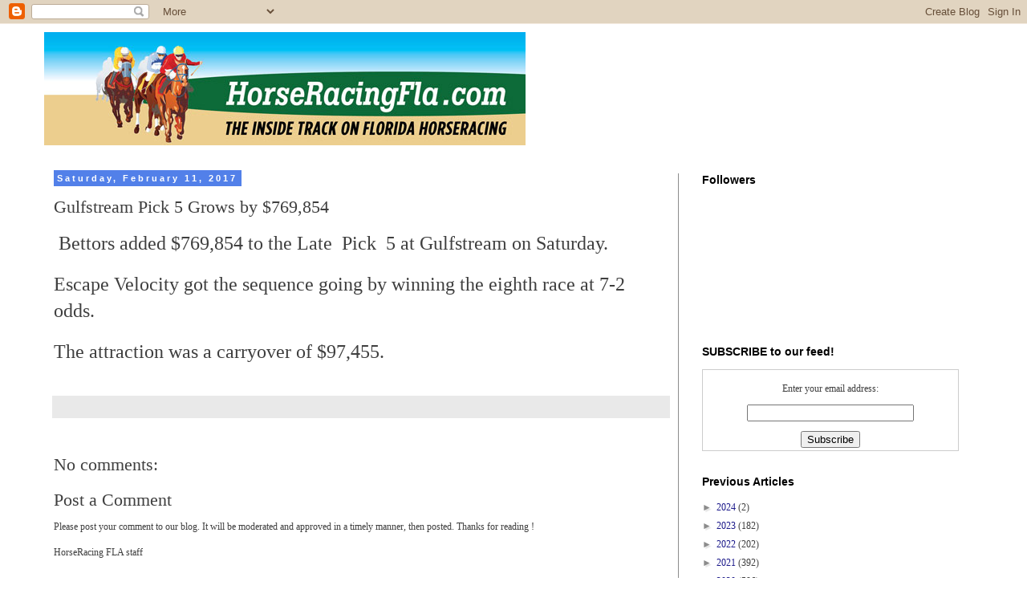

--- FILE ---
content_type: text/html; charset=UTF-8
request_url: https://insidefloridahorseracing.blogspot.com/2017/02/gulfstream-pick-5-grows-by-769854.html
body_size: 13831
content:
<!DOCTYPE html>
<html class='v2' dir='ltr' lang='en'>
<head>
<link href='https://www.blogger.com/static/v1/widgets/335934321-css_bundle_v2.css' rel='stylesheet' type='text/css'/>
<meta content='width=1100' name='viewport'/>
<meta content='text/html; charset=UTF-8' http-equiv='Content-Type'/>
<meta content='blogger' name='generator'/>
<link href='https://insidefloridahorseracing.blogspot.com/favicon.ico' rel='icon' type='image/x-icon'/>
<link href='https://insidefloridahorseracing.blogspot.com/2017/02/gulfstream-pick-5-grows-by-769854.html' rel='canonical'/>
<link rel="alternate" type="application/atom+xml" title="Horse Racing FLA - Atom" href="https://insidefloridahorseracing.blogspot.com/feeds/posts/default" />
<link rel="alternate" type="application/rss+xml" title="Horse Racing FLA - RSS" href="https://insidefloridahorseracing.blogspot.com/feeds/posts/default?alt=rss" />
<link rel="service.post" type="application/atom+xml" title="Horse Racing FLA - Atom" href="https://www.blogger.com/feeds/3357739994017867222/posts/default" />

<link rel="alternate" type="application/atom+xml" title="Horse Racing FLA - Atom" href="https://insidefloridahorseracing.blogspot.com/feeds/8343467605744111905/comments/default" />
<!--Can't find substitution for tag [blog.ieCssRetrofitLinks]-->
<meta content='https://insidefloridahorseracing.blogspot.com/2017/02/gulfstream-pick-5-grows-by-769854.html' property='og:url'/>
<meta content='Gulfstream Pick 5 Grows by $769,854' property='og:title'/>
<meta content='News from Gulfstream Park and Tampa Bay Downs Horse Racing Tracks' property='og:description'/>
<title>Horse Racing FLA: Gulfstream Pick 5 Grows by $769,854</title>
<style type='text/css'>@font-face{font-family:'Merriweather';font-style:normal;font-weight:700;font-stretch:100%;font-display:swap;src:url(//fonts.gstatic.com/s/merriweather/v33/u-4D0qyriQwlOrhSvowK_l5UcA6zuSYEqOzpPe3HOZJ5eX1WtLaQwmYiScCmDxhtNOKl8yDrOSAaGV31CPDaYKfFQn0.woff2)format('woff2');unicode-range:U+0460-052F,U+1C80-1C8A,U+20B4,U+2DE0-2DFF,U+A640-A69F,U+FE2E-FE2F;}@font-face{font-family:'Merriweather';font-style:normal;font-weight:700;font-stretch:100%;font-display:swap;src:url(//fonts.gstatic.com/s/merriweather/v33/u-4D0qyriQwlOrhSvowK_l5UcA6zuSYEqOzpPe3HOZJ5eX1WtLaQwmYiScCmDxhtNOKl8yDrOSAaEF31CPDaYKfFQn0.woff2)format('woff2');unicode-range:U+0301,U+0400-045F,U+0490-0491,U+04B0-04B1,U+2116;}@font-face{font-family:'Merriweather';font-style:normal;font-weight:700;font-stretch:100%;font-display:swap;src:url(//fonts.gstatic.com/s/merriweather/v33/u-4D0qyriQwlOrhSvowK_l5UcA6zuSYEqOzpPe3HOZJ5eX1WtLaQwmYiScCmDxhtNOKl8yDrOSAaG131CPDaYKfFQn0.woff2)format('woff2');unicode-range:U+0102-0103,U+0110-0111,U+0128-0129,U+0168-0169,U+01A0-01A1,U+01AF-01B0,U+0300-0301,U+0303-0304,U+0308-0309,U+0323,U+0329,U+1EA0-1EF9,U+20AB;}@font-face{font-family:'Merriweather';font-style:normal;font-weight:700;font-stretch:100%;font-display:swap;src:url(//fonts.gstatic.com/s/merriweather/v33/u-4D0qyriQwlOrhSvowK_l5UcA6zuSYEqOzpPe3HOZJ5eX1WtLaQwmYiScCmDxhtNOKl8yDrOSAaGl31CPDaYKfFQn0.woff2)format('woff2');unicode-range:U+0100-02BA,U+02BD-02C5,U+02C7-02CC,U+02CE-02D7,U+02DD-02FF,U+0304,U+0308,U+0329,U+1D00-1DBF,U+1E00-1E9F,U+1EF2-1EFF,U+2020,U+20A0-20AB,U+20AD-20C0,U+2113,U+2C60-2C7F,U+A720-A7FF;}@font-face{font-family:'Merriweather';font-style:normal;font-weight:700;font-stretch:100%;font-display:swap;src:url(//fonts.gstatic.com/s/merriweather/v33/u-4D0qyriQwlOrhSvowK_l5UcA6zuSYEqOzpPe3HOZJ5eX1WtLaQwmYiScCmDxhtNOKl8yDrOSAaFF31CPDaYKfF.woff2)format('woff2');unicode-range:U+0000-00FF,U+0131,U+0152-0153,U+02BB-02BC,U+02C6,U+02DA,U+02DC,U+0304,U+0308,U+0329,U+2000-206F,U+20AC,U+2122,U+2191,U+2193,U+2212,U+2215,U+FEFF,U+FFFD;}</style>
<style id='page-skin-1' type='text/css'><!--
/*
-----------------------------------------------
Blogger Template Style
Name:     Simple
Designer: Blogger
URL:      www.blogger.com
----------------------------------------------- */
/* Content
----------------------------------------------- */
body {
font: normal normal 12px 'Times New Roman', Times, FreeSerif, serif;
color: #3f3f3f;
background: #ffffff url(//1.bp.blogspot.com/-1pkt5bgUu9A/XhNb6eIeOKI/AAAAAAAAHUY/Ur1beZAX7nEmEbjVhTLeNMdPoH1MWVmFACK4BGAYYCw/s0/TBDowns_Start_Gate.jpg) no-repeat scroll top center;
padding: 0 0 0 0;
}
html body .region-inner {
min-width: 0;
max-width: 100%;
width: auto;
}
h2 {
font-size: 22px;
}
a:link {
text-decoration:none;
color: #1b198a;
}
a:visited {
text-decoration:none;
color: #777777;
}
a:hover {
text-decoration:underline;
color: #321aff;
}
.body-fauxcolumn-outer .fauxcolumn-inner {
background: transparent none repeat scroll top left;
_background-image: none;
}
.body-fauxcolumn-outer .cap-top {
position: absolute;
z-index: 1;
height: 400px;
width: 100%;
}
.body-fauxcolumn-outer .cap-top .cap-left {
width: 100%;
background: transparent none repeat-x scroll top left;
_background-image: none;
}
.content-outer {
-moz-box-shadow: 0 0 0 rgba(0, 0, 0, .15);
-webkit-box-shadow: 0 0 0 rgba(0, 0, 0, .15);
-goog-ms-box-shadow: 0 0 0 #333333;
box-shadow: 0 0 0 rgba(0, 0, 0, .15);
margin-bottom: 1px;
}
.content-inner {
padding: 10px 40px;
}
.content-inner {
background-color: #ffffff;
}
/* Header
----------------------------------------------- */
.header-outer {
background: transparent none repeat-x scroll 0 -400px;
_background-image: none;
}
.Header h1 {
font: normal bold 50px Merriweather;
color: #000000;
text-shadow: 0 0 0 rgba(0, 0, 0, .2);
}
.Header h1 a {
color: #000000;
}
.Header .description {
font-size: 18px;
color: #000000;
}
.header-inner .Header .titlewrapper {
padding: 22px 0;
}
.header-inner .Header .descriptionwrapper {
padding: 0 0;
}
/* Tabs
----------------------------------------------- */
.tabs-inner .section:first-child {
border-top: 0 solid #d7d7d7;
}
.tabs-inner .section:first-child ul {
margin-top: -1px;
border-top: 1px solid #d7d7d7;
border-left: 1px solid #d7d7d7;
border-right: 1px solid #d7d7d7;
}
.tabs-inner .widget ul {
background: transparent none repeat-x scroll 0 -800px;
_background-image: none;
border-bottom: 1px solid #d7d7d7;
margin-top: 0;
margin-left: -30px;
margin-right: -30px;
}
.tabs-inner .widget li a {
display: inline-block;
padding: .6em 1em;
font: normal normal 12px 'Times New Roman', Times, FreeSerif, serif;
color: #000000;
border-left: 1px solid #ffffff;
border-right: 1px solid #d7d7d7;
}
.tabs-inner .widget li:first-child a {
border-left: none;
}
.tabs-inner .widget li.selected a, .tabs-inner .widget li a:hover {
color: #000000;
background-color: #e9e9e9;
text-decoration: none;
}
/* Columns
----------------------------------------------- */
.main-outer {
border-top: 0 solid #8c8c8c;
}
.fauxcolumn-left-outer .fauxcolumn-inner {
border-right: 1px solid #8c8c8c;
}
.fauxcolumn-right-outer .fauxcolumn-inner {
border-left: 1px solid #8c8c8c;
}
/* Headings
----------------------------------------------- */
div.widget > h2,
div.widget h2.title {
margin: 0 0 1em 0;
font: normal bold 14px Arial, Tahoma, Helvetica, FreeSans, sans-serif;
color: #000000;
}
/* Widgets
----------------------------------------------- */
.widget .zippy {
color: #8c8c8c;
text-shadow: 2px 2px 1px rgba(0, 0, 0, .1);
}
.widget .popular-posts ul {
list-style: none;
}
/* Posts
----------------------------------------------- */
h2.date-header {
font: normal bold 11px Arial, Tahoma, Helvetica, FreeSans, sans-serif;
}
.date-header span {
background-color: #5280e9;
color: #ffffff;
padding: 0.4em;
letter-spacing: 3px;
margin: inherit;
}
.main-inner {
padding-top: 35px;
padding-bottom: 65px;
}
.main-inner .column-center-inner {
padding: 0 0;
}
.main-inner .column-center-inner .section {
margin: 0 1em;
}
.post {
margin: 0 0 45px 0;
}
h3.post-title, .comments h4 {
font: normal normal 22px 'Times New Roman', Times, FreeSerif, serif;
margin: .75em 0 0;
}
.post-body {
font-size: 110%;
line-height: 1.4;
position: relative;
}
.post-body img, .post-body .tr-caption-container, .Profile img, .Image img,
.BlogList .item-thumbnail img {
padding: 2px;
background: #ffffff;
border: 1px solid #e9e9e9;
-moz-box-shadow: 1px 1px 5px rgba(0, 0, 0, .1);
-webkit-box-shadow: 1px 1px 5px rgba(0, 0, 0, .1);
box-shadow: 1px 1px 5px rgba(0, 0, 0, .1);
}
.post-body img, .post-body .tr-caption-container {
padding: 5px;
}
.post-body .tr-caption-container {
color: #3b3b3b;
}
.post-body .tr-caption-container img {
padding: 0;
background: transparent;
border: none;
-moz-box-shadow: 0 0 0 rgba(0, 0, 0, .1);
-webkit-box-shadow: 0 0 0 rgba(0, 0, 0, .1);
box-shadow: 0 0 0 rgba(0, 0, 0, .1);
}
.post-header {
margin: 0 0 1.5em;
line-height: 1.6;
font-size: 90%;
}
.post-footer {
margin: 20px -2px 0;
padding: 5px 10px;
color: #3f3f3f;
background-color: #e9e9e9;
border-bottom: 1px solid #e9e9e9;
line-height: 1.6;
font-size: 90%;
}
#comments .comment-author {
padding-top: 1.5em;
border-top: 1px solid #8c8c8c;
background-position: 0 1.5em;
}
#comments .comment-author:first-child {
padding-top: 0;
border-top: none;
}
.avatar-image-container {
margin: .2em 0 0;
}
#comments .avatar-image-container img {
border: 1px solid #e9e9e9;
}
/* Comments
----------------------------------------------- */
.comments .comments-content .icon.blog-author {
background-repeat: no-repeat;
background-image: url([data-uri]);
}
.comments .comments-content .loadmore a {
border-top: 1px solid #8c8c8c;
border-bottom: 1px solid #8c8c8c;
}
.comments .comment-thread.inline-thread {
background-color: #e9e9e9;
}
.comments .continue {
border-top: 2px solid #8c8c8c;
}
/* Accents
---------------------------------------------- */
.section-columns td.columns-cell {
border-left: 1px solid #8c8c8c;
}
.blog-pager {
background: transparent url(//www.blogblog.com/1kt/simple/paging_dot.png) repeat-x scroll top center;
}
.blog-pager-older-link, .home-link,
.blog-pager-newer-link {
background-color: #ffffff;
padding: 5px;
}
.footer-outer {
border-top: 1px dashed #bbbbbb;
}
/* Mobile
----------------------------------------------- */
body.mobile  {
background-size: auto;
}
.mobile .body-fauxcolumn-outer {
background: transparent none repeat scroll top left;
}
.mobile .body-fauxcolumn-outer .cap-top {
background-size: 100% auto;
}
.mobile .content-outer {
-webkit-box-shadow: 0 0 3px rgba(0, 0, 0, .15);
box-shadow: 0 0 3px rgba(0, 0, 0, .15);
}
.mobile .tabs-inner .widget ul {
margin-left: 0;
margin-right: 0;
}
.mobile .post {
margin: 0;
}
.mobile .main-inner .column-center-inner .section {
margin: 0;
}
.mobile .date-header span {
padding: 0.1em 10px;
margin: 0 -10px;
}
.mobile h3.post-title {
margin: 0;
}
.mobile .blog-pager {
background: transparent none no-repeat scroll top center;
}
.mobile .footer-outer {
border-top: none;
}
.mobile .main-inner, .mobile .footer-inner {
background-color: #ffffff;
}
.mobile-index-contents {
color: #3f3f3f;
}
.mobile-link-button {
background-color: #1b198a;
}
.mobile-link-button a:link, .mobile-link-button a:visited {
color: #ffffff;
}
.mobile .tabs-inner .section:first-child {
border-top: none;
}
.mobile .tabs-inner .PageList .widget-content {
background-color: #e9e9e9;
color: #000000;
border-top: 1px solid #d7d7d7;
border-bottom: 1px solid #d7d7d7;
}
.mobile .tabs-inner .PageList .widget-content .pagelist-arrow {
border-left: 1px solid #d7d7d7;
}

--></style>
<style id='template-skin-1' type='text/css'><!--
body {
min-width: 1250px;
}
.content-outer, .content-fauxcolumn-outer, .region-inner {
min-width: 1250px;
max-width: 1250px;
_width: 1250px;
}
.main-inner .columns {
padding-left: 0px;
padding-right: 380px;
}
.main-inner .fauxcolumn-center-outer {
left: 0px;
right: 380px;
/* IE6 does not respect left and right together */
_width: expression(this.parentNode.offsetWidth -
parseInt("0px") -
parseInt("380px") + 'px');
}
.main-inner .fauxcolumn-left-outer {
width: 0px;
}
.main-inner .fauxcolumn-right-outer {
width: 380px;
}
.main-inner .column-left-outer {
width: 0px;
right: 100%;
margin-left: -0px;
}
.main-inner .column-right-outer {
width: 380px;
margin-right: -380px;
}
#layout {
min-width: 0;
}
#layout .content-outer {
min-width: 0;
width: 800px;
}
#layout .region-inner {
min-width: 0;
width: auto;
}
body#layout div.add_widget {
padding: 8px;
}
body#layout div.add_widget a {
margin-left: 32px;
}
--></style>
<style>
    body {background-image:url(\/\/1.bp.blogspot.com\/-1pkt5bgUu9A\/XhNb6eIeOKI\/AAAAAAAAHUY\/Ur1beZAX7nEmEbjVhTLeNMdPoH1MWVmFACK4BGAYYCw\/s0\/TBDowns_Start_Gate.jpg);}
    
@media (max-width: 200px) { body {background-image:url(\/\/1.bp.blogspot.com\/-1pkt5bgUu9A\/XhNb6eIeOKI\/AAAAAAAAHUY\/Ur1beZAX7nEmEbjVhTLeNMdPoH1MWVmFACK4BGAYYCw\/w200\/TBDowns_Start_Gate.jpg);}}
@media (max-width: 400px) and (min-width: 201px) { body {background-image:url(\/\/1.bp.blogspot.com\/-1pkt5bgUu9A\/XhNb6eIeOKI\/AAAAAAAAHUY\/Ur1beZAX7nEmEbjVhTLeNMdPoH1MWVmFACK4BGAYYCw\/w400\/TBDowns_Start_Gate.jpg);}}
@media (max-width: 800px) and (min-width: 401px) { body {background-image:url(\/\/1.bp.blogspot.com\/-1pkt5bgUu9A\/XhNb6eIeOKI\/AAAAAAAAHUY\/Ur1beZAX7nEmEbjVhTLeNMdPoH1MWVmFACK4BGAYYCw\/w800\/TBDowns_Start_Gate.jpg);}}
@media (max-width: 1200px) and (min-width: 801px) { body {background-image:url(\/\/1.bp.blogspot.com\/-1pkt5bgUu9A\/XhNb6eIeOKI\/AAAAAAAAHUY\/Ur1beZAX7nEmEbjVhTLeNMdPoH1MWVmFACK4BGAYYCw\/w1200\/TBDowns_Start_Gate.jpg);}}
/* Last tag covers anything over one higher than the previous max-size cap. */
@media (min-width: 1201px) { body {background-image:url(\/\/1.bp.blogspot.com\/-1pkt5bgUu9A\/XhNb6eIeOKI\/AAAAAAAAHUY\/Ur1beZAX7nEmEbjVhTLeNMdPoH1MWVmFACK4BGAYYCw\/w1600\/TBDowns_Start_Gate.jpg);}}
  </style>
<script type='text/javascript'>
        (function(i,s,o,g,r,a,m){i['GoogleAnalyticsObject']=r;i[r]=i[r]||function(){
        (i[r].q=i[r].q||[]).push(arguments)},i[r].l=1*new Date();a=s.createElement(o),
        m=s.getElementsByTagName(o)[0];a.async=1;a.src=g;m.parentNode.insertBefore(a,m)
        })(window,document,'script','https://www.google-analytics.com/analytics.js','ga');
        ga('create', 'UA-76461440-1', 'auto', 'blogger');
        ga('blogger.send', 'pageview');
      </script>
<link href='https://www.blogger.com/dyn-css/authorization.css?targetBlogID=3357739994017867222&amp;zx=52d61f60-34c5-4df4-8f42-68f9e5e0f5c9' media='none' onload='if(media!=&#39;all&#39;)media=&#39;all&#39;' rel='stylesheet'/><noscript><link href='https://www.blogger.com/dyn-css/authorization.css?targetBlogID=3357739994017867222&amp;zx=52d61f60-34c5-4df4-8f42-68f9e5e0f5c9' rel='stylesheet'/></noscript>
<meta name='google-adsense-platform-account' content='ca-host-pub-1556223355139109'/>
<meta name='google-adsense-platform-domain' content='blogspot.com'/>

</head>
<body class='loading variant-simplysimple'>
<div class='navbar section' id='navbar' name='Navbar'><div class='widget Navbar' data-version='1' id='Navbar1'><script type="text/javascript">
    function setAttributeOnload(object, attribute, val) {
      if(window.addEventListener) {
        window.addEventListener('load',
          function(){ object[attribute] = val; }, false);
      } else {
        window.attachEvent('onload', function(){ object[attribute] = val; });
      }
    }
  </script>
<div id="navbar-iframe-container"></div>
<script type="text/javascript" src="https://apis.google.com/js/platform.js"></script>
<script type="text/javascript">
      gapi.load("gapi.iframes:gapi.iframes.style.bubble", function() {
        if (gapi.iframes && gapi.iframes.getContext) {
          gapi.iframes.getContext().openChild({
              url: 'https://www.blogger.com/navbar/3357739994017867222?po\x3d8343467605744111905\x26origin\x3dhttps://insidefloridahorseracing.blogspot.com',
              where: document.getElementById("navbar-iframe-container"),
              id: "navbar-iframe"
          });
        }
      });
    </script><script type="text/javascript">
(function() {
var script = document.createElement('script');
script.type = 'text/javascript';
script.src = '//pagead2.googlesyndication.com/pagead/js/google_top_exp.js';
var head = document.getElementsByTagName('head')[0];
if (head) {
head.appendChild(script);
}})();
</script>
</div></div>
<div class='body-fauxcolumns'>
<div class='fauxcolumn-outer body-fauxcolumn-outer'>
<div class='cap-top'>
<div class='cap-left'></div>
<div class='cap-right'></div>
</div>
<div class='fauxborder-left'>
<div class='fauxborder-right'></div>
<div class='fauxcolumn-inner'>
</div>
</div>
<div class='cap-bottom'>
<div class='cap-left'></div>
<div class='cap-right'></div>
</div>
</div>
</div>
<div class='content'>
<div class='content-fauxcolumns'>
<div class='fauxcolumn-outer content-fauxcolumn-outer'>
<div class='cap-top'>
<div class='cap-left'></div>
<div class='cap-right'></div>
</div>
<div class='fauxborder-left'>
<div class='fauxborder-right'></div>
<div class='fauxcolumn-inner'>
</div>
</div>
<div class='cap-bottom'>
<div class='cap-left'></div>
<div class='cap-right'></div>
</div>
</div>
</div>
<div class='content-outer'>
<div class='content-cap-top cap-top'>
<div class='cap-left'></div>
<div class='cap-right'></div>
</div>
<div class='fauxborder-left content-fauxborder-left'>
<div class='fauxborder-right content-fauxborder-right'></div>
<div class='content-inner'>
<header>
<div class='header-outer'>
<div class='header-cap-top cap-top'>
<div class='cap-left'></div>
<div class='cap-right'></div>
</div>
<div class='fauxborder-left header-fauxborder-left'>
<div class='fauxborder-right header-fauxborder-right'></div>
<div class='region-inner header-inner'>
<div class='header section' id='header' name='Header'><div class='widget Header' data-version='1' id='Header1'>
<div id='header-inner'>
<a href='https://insidefloridahorseracing.blogspot.com/' style='display: block'>
<img alt='Horse Racing FLA' height='141px; ' id='Header1_headerimg' src='https://blogger.googleusercontent.com/img/b/R29vZ2xl/AVvXsEiG1gP4gj6vdHcDbGRV48k5DMr_BXnoAIJ8iWab9ceTmcyxwKwXYOgRxaHhI5K9QGCKqbBGQoruEy0sJS5SJ7ST57V3y5XgSQm3IBOETmp52l4cfm4x3MzkxTDmrL9Xx8RsQ6LsEIuqAZU/s1600/HorseracingFLa_Header.jpg' style='display: block' width='600px; '/>
</a>
</div>
</div></div>
</div>
</div>
<div class='header-cap-bottom cap-bottom'>
<div class='cap-left'></div>
<div class='cap-right'></div>
</div>
</div>
</header>
<div class='tabs-outer'>
<div class='tabs-cap-top cap-top'>
<div class='cap-left'></div>
<div class='cap-right'></div>
</div>
<div class='fauxborder-left tabs-fauxborder-left'>
<div class='fauxborder-right tabs-fauxborder-right'></div>
<div class='region-inner tabs-inner'>
<div class='tabs no-items section' id='crosscol' name='Cross-Column'></div>
<div class='tabs no-items section' id='crosscol-overflow' name='Cross-Column 2'></div>
</div>
</div>
<div class='tabs-cap-bottom cap-bottom'>
<div class='cap-left'></div>
<div class='cap-right'></div>
</div>
</div>
<div class='main-outer'>
<div class='main-cap-top cap-top'>
<div class='cap-left'></div>
<div class='cap-right'></div>
</div>
<div class='fauxborder-left main-fauxborder-left'>
<div class='fauxborder-right main-fauxborder-right'></div>
<div class='region-inner main-inner'>
<div class='columns fauxcolumns'>
<div class='fauxcolumn-outer fauxcolumn-center-outer'>
<div class='cap-top'>
<div class='cap-left'></div>
<div class='cap-right'></div>
</div>
<div class='fauxborder-left'>
<div class='fauxborder-right'></div>
<div class='fauxcolumn-inner'>
</div>
</div>
<div class='cap-bottom'>
<div class='cap-left'></div>
<div class='cap-right'></div>
</div>
</div>
<div class='fauxcolumn-outer fauxcolumn-left-outer'>
<div class='cap-top'>
<div class='cap-left'></div>
<div class='cap-right'></div>
</div>
<div class='fauxborder-left'>
<div class='fauxborder-right'></div>
<div class='fauxcolumn-inner'>
</div>
</div>
<div class='cap-bottom'>
<div class='cap-left'></div>
<div class='cap-right'></div>
</div>
</div>
<div class='fauxcolumn-outer fauxcolumn-right-outer'>
<div class='cap-top'>
<div class='cap-left'></div>
<div class='cap-right'></div>
</div>
<div class='fauxborder-left'>
<div class='fauxborder-right'></div>
<div class='fauxcolumn-inner'>
</div>
</div>
<div class='cap-bottom'>
<div class='cap-left'></div>
<div class='cap-right'></div>
</div>
</div>
<!-- corrects IE6 width calculation -->
<div class='columns-inner'>
<div class='column-center-outer'>
<div class='column-center-inner'>
<div class='main section' id='main' name='Main'><div class='widget Blog' data-version='1' id='Blog1'>
<div class='blog-posts hfeed'>

          <div class="date-outer">
        
<h2 class='date-header'><span>Saturday, February 11, 2017</span></h2>

          <div class="date-posts">
        
<div class='post-outer'>
<div class='post hentry uncustomized-post-template' itemprop='blogPost' itemscope='itemscope' itemtype='http://schema.org/BlogPosting'>
<meta content='3357739994017867222' itemprop='blogId'/>
<meta content='8343467605744111905' itemprop='postId'/>
<a name='8343467605744111905'></a>
<h3 class='post-title entry-title' itemprop='name'>
Gulfstream Pick 5 Grows by $769,854
</h3>
<div class='post-header'>
<div class='post-header-line-1'></div>
</div>
<div class='post-body entry-content' id='post-body-8343467605744111905' itemprop='description articleBody'>
<span style="font-size: x-large;">&nbsp;Bettors added $769,854 to the Late&nbsp; Pick&nbsp; 5 at Gulfstream on Saturday.</span><br />
<br />
<span style="font-size: x-large;">Escape Velocity got the sequence going by winning the eighth race at 7-2 odds.</span><br />
<br />
<span style="font-size: x-large;">The attraction was a carryover of $97,455. </span><br />
<br />
<div style='clear: both;'></div>
</div>
<div class='post-footer'>
<div class='post-footer-line post-footer-line-1'>
<span class='post-author vcard'>
</span>
<span class='post-timestamp'>
</span>
<span class='post-comment-link'>
</span>
<span class='post-icons'>
</span>
<div class='post-share-buttons goog-inline-block'>
</div>
</div>
<div class='post-footer-line post-footer-line-2'>
<span class='post-labels'>
</span>
</div>
<div class='post-footer-line post-footer-line-3'>
<span class='post-location'>
</span>
</div>
</div>
</div>
<div class='comments' id='comments'>
<a name='comments'></a>
<h4>No comments:</h4>
<div id='Blog1_comments-block-wrapper'>
<dl class='avatar-comment-indent' id='comments-block'>
</dl>
</div>
<p class='comment-footer'>
<div class='comment-form'>
<a name='comment-form'></a>
<h4 id='comment-post-message'>Post a Comment</h4>
<p>Please post your comment to our blog. It will be moderated and approved in a timely manner, then posted. Thanks for reading !<br /><br />HorseRacing FLA staff</p>
<a href='https://www.blogger.com/comment/frame/3357739994017867222?po=8343467605744111905&hl=en&saa=85391&origin=https://insidefloridahorseracing.blogspot.com' id='comment-editor-src'></a>
<iframe allowtransparency='true' class='blogger-iframe-colorize blogger-comment-from-post' frameborder='0' height='410px' id='comment-editor' name='comment-editor' src='' width='100%'></iframe>
<script src='https://www.blogger.com/static/v1/jsbin/2830521187-comment_from_post_iframe.js' type='text/javascript'></script>
<script type='text/javascript'>
      BLOG_CMT_createIframe('https://www.blogger.com/rpc_relay.html');
    </script>
</div>
</p>
</div>
</div>

        </div></div>
      
</div>
<div class='blog-pager' id='blog-pager'>
<span id='blog-pager-newer-link'>
<a class='blog-pager-newer-link' href='https://insidefloridahorseracing.blogspot.com/2017/02/dickinson-wins-suwannee-river.html' id='Blog1_blog-pager-newer-link' title='Newer Post'>Newer Post</a>
</span>
<span id='blog-pager-older-link'>
<a class='blog-pager-older-link' href='https://insidefloridahorseracing.blogspot.com/2017/02/scratches-in-florida-stakes.html' id='Blog1_blog-pager-older-link' title='Older Post'>Older Post</a>
</span>
<a class='home-link' href='https://insidefloridahorseracing.blogspot.com/'>Home</a>
</div>
<div class='clear'></div>
<div class='post-feeds'>
<div class='feed-links'>
Subscribe to:
<a class='feed-link' href='https://insidefloridahorseracing.blogspot.com/feeds/8343467605744111905/comments/default' target='_blank' type='application/atom+xml'>Post Comments (Atom)</a>
</div>
</div>
</div></div>
</div>
</div>
<div class='column-left-outer'>
<div class='column-left-inner'>
<aside>
</aside>
</div>
</div>
<div class='column-right-outer'>
<div class='column-right-inner'>
<aside>
<div class='sidebar section' id='sidebar-right-1'><div class='widget Followers' data-version='1' id='Followers1'>
<h2 class='title'>Followers</h2>
<div class='widget-content'>
<div id='Followers1-wrapper'>
<div style='margin-right:2px;'>
<div><script type="text/javascript" src="https://apis.google.com/js/platform.js"></script>
<div id="followers-iframe-container"></div>
<script type="text/javascript">
    window.followersIframe = null;
    function followersIframeOpen(url) {
      gapi.load("gapi.iframes", function() {
        if (gapi.iframes && gapi.iframes.getContext) {
          window.followersIframe = gapi.iframes.getContext().openChild({
            url: url,
            where: document.getElementById("followers-iframe-container"),
            messageHandlersFilter: gapi.iframes.CROSS_ORIGIN_IFRAMES_FILTER,
            messageHandlers: {
              '_ready': function(obj) {
                window.followersIframe.getIframeEl().height = obj.height;
              },
              'reset': function() {
                window.followersIframe.close();
                followersIframeOpen("https://www.blogger.com/followers/frame/3357739994017867222?colors\x3dCgt0cmFuc3BhcmVudBILdHJhbnNwYXJlbnQaByMzZjNmM2YiByMxYjE5OGEqByNmZmZmZmYyByMwMDAwMDA6ByMzZjNmM2ZCByMxYjE5OGFKByM4YzhjOGNSByMxYjE5OGFaC3RyYW5zcGFyZW50\x26pageSize\x3d21\x26hl\x3den\x26origin\x3dhttps://insidefloridahorseracing.blogspot.com");
              },
              'open': function(url) {
                window.followersIframe.close();
                followersIframeOpen(url);
              }
            }
          });
        }
      });
    }
    followersIframeOpen("https://www.blogger.com/followers/frame/3357739994017867222?colors\x3dCgt0cmFuc3BhcmVudBILdHJhbnNwYXJlbnQaByMzZjNmM2YiByMxYjE5OGEqByNmZmZmZmYyByMwMDAwMDA6ByMzZjNmM2ZCByMxYjE5OGFKByM4YzhjOGNSByMxYjE5OGFaC3RyYW5zcGFyZW50\x26pageSize\x3d21\x26hl\x3den\x26origin\x3dhttps://insidefloridahorseracing.blogspot.com");
  </script></div>
</div>
</div>
<div class='clear'></div>
</div>
</div><div class='widget HTML' data-version='1' id='HTML1'>
<h2 class='title'>SUBSCRIBE to our feed!</h2>
<div class='widget-content'>
<span style="font-weight:bold;"></span><form style="border:1px solid #ccc;padding:3px;text-align:center;" action="https://feedburner.google.com/fb/a/mailverify" method="post" target="popupwindow" onsubmit="window.open('https://feedburner.google.com/fb/a/mailverify?uri=Horseracingfla', 'popupwindow', 'scrollbars=yes,width=650,height=620');return true"><p>Enter your email address:</p><p><input type="text" style="width:200px" name="EMAIL"/></p><input type="hidden" value="Horseracingfla" name="uri"/><input type="hidden" name="loc" value="en_US"/><input type="submit" value="Subscribe" /></form>
</div>
<div class='clear'></div>
</div><div class='widget BlogArchive' data-version='1' id='BlogArchive1'>
<h2>Previous Articles</h2>
<div class='widget-content'>
<div id='ArchiveList'>
<div id='BlogArchive1_ArchiveList'>
<ul class='hierarchy'>
<li class='archivedate collapsed'>
<a class='toggle' href='javascript:void(0)'>
<span class='zippy'>

        &#9658;&#160;
      
</span>
</a>
<a class='post-count-link' href='https://insidefloridahorseracing.blogspot.com/2024/'>
2024
</a>
<span class='post-count' dir='ltr'>(2)</span>
<ul class='hierarchy'>
<li class='archivedate collapsed'>
<a class='toggle' href='javascript:void(0)'>
<span class='zippy'>

        &#9658;&#160;
      
</span>
</a>
<a class='post-count-link' href='https://insidefloridahorseracing.blogspot.com/2024/01/'>
Jan
</a>
<span class='post-count' dir='ltr'>(2)</span>
</li>
</ul>
</li>
</ul>
<ul class='hierarchy'>
<li class='archivedate collapsed'>
<a class='toggle' href='javascript:void(0)'>
<span class='zippy'>

        &#9658;&#160;
      
</span>
</a>
<a class='post-count-link' href='https://insidefloridahorseracing.blogspot.com/2023/'>
2023
</a>
<span class='post-count' dir='ltr'>(182)</span>
<ul class='hierarchy'>
<li class='archivedate collapsed'>
<a class='toggle' href='javascript:void(0)'>
<span class='zippy'>

        &#9658;&#160;
      
</span>
</a>
<a class='post-count-link' href='https://insidefloridahorseracing.blogspot.com/2023/12/'>
Dec
</a>
<span class='post-count' dir='ltr'>(17)</span>
</li>
</ul>
<ul class='hierarchy'>
<li class='archivedate collapsed'>
<a class='toggle' href='javascript:void(0)'>
<span class='zippy'>

        &#9658;&#160;
      
</span>
</a>
<a class='post-count-link' href='https://insidefloridahorseracing.blogspot.com/2023/11/'>
Nov
</a>
<span class='post-count' dir='ltr'>(12)</span>
</li>
</ul>
<ul class='hierarchy'>
<li class='archivedate collapsed'>
<a class='toggle' href='javascript:void(0)'>
<span class='zippy'>

        &#9658;&#160;
      
</span>
</a>
<a class='post-count-link' href='https://insidefloridahorseracing.blogspot.com/2023/10/'>
Oct
</a>
<span class='post-count' dir='ltr'>(10)</span>
</li>
</ul>
<ul class='hierarchy'>
<li class='archivedate collapsed'>
<a class='toggle' href='javascript:void(0)'>
<span class='zippy'>

        &#9658;&#160;
      
</span>
</a>
<a class='post-count-link' href='https://insidefloridahorseracing.blogspot.com/2023/09/'>
Sep
</a>
<span class='post-count' dir='ltr'>(14)</span>
</li>
</ul>
<ul class='hierarchy'>
<li class='archivedate collapsed'>
<a class='toggle' href='javascript:void(0)'>
<span class='zippy'>

        &#9658;&#160;
      
</span>
</a>
<a class='post-count-link' href='https://insidefloridahorseracing.blogspot.com/2023/08/'>
Aug
</a>
<span class='post-count' dir='ltr'>(10)</span>
</li>
</ul>
<ul class='hierarchy'>
<li class='archivedate collapsed'>
<a class='toggle' href='javascript:void(0)'>
<span class='zippy'>

        &#9658;&#160;
      
</span>
</a>
<a class='post-count-link' href='https://insidefloridahorseracing.blogspot.com/2023/07/'>
Jul
</a>
<span class='post-count' dir='ltr'>(13)</span>
</li>
</ul>
<ul class='hierarchy'>
<li class='archivedate collapsed'>
<a class='toggle' href='javascript:void(0)'>
<span class='zippy'>

        &#9658;&#160;
      
</span>
</a>
<a class='post-count-link' href='https://insidefloridahorseracing.blogspot.com/2023/06/'>
Jun
</a>
<span class='post-count' dir='ltr'>(14)</span>
</li>
</ul>
<ul class='hierarchy'>
<li class='archivedate collapsed'>
<a class='toggle' href='javascript:void(0)'>
<span class='zippy'>

        &#9658;&#160;
      
</span>
</a>
<a class='post-count-link' href='https://insidefloridahorseracing.blogspot.com/2023/05/'>
May
</a>
<span class='post-count' dir='ltr'>(14)</span>
</li>
</ul>
<ul class='hierarchy'>
<li class='archivedate collapsed'>
<a class='toggle' href='javascript:void(0)'>
<span class='zippy'>

        &#9658;&#160;
      
</span>
</a>
<a class='post-count-link' href='https://insidefloridahorseracing.blogspot.com/2023/04/'>
Apr
</a>
<span class='post-count' dir='ltr'>(19)</span>
</li>
</ul>
<ul class='hierarchy'>
<li class='archivedate collapsed'>
<a class='toggle' href='javascript:void(0)'>
<span class='zippy'>

        &#9658;&#160;
      
</span>
</a>
<a class='post-count-link' href='https://insidefloridahorseracing.blogspot.com/2023/03/'>
Mar
</a>
<span class='post-count' dir='ltr'>(23)</span>
</li>
</ul>
<ul class='hierarchy'>
<li class='archivedate collapsed'>
<a class='toggle' href='javascript:void(0)'>
<span class='zippy'>

        &#9658;&#160;
      
</span>
</a>
<a class='post-count-link' href='https://insidefloridahorseracing.blogspot.com/2023/02/'>
Feb
</a>
<span class='post-count' dir='ltr'>(17)</span>
</li>
</ul>
<ul class='hierarchy'>
<li class='archivedate collapsed'>
<a class='toggle' href='javascript:void(0)'>
<span class='zippy'>

        &#9658;&#160;
      
</span>
</a>
<a class='post-count-link' href='https://insidefloridahorseracing.blogspot.com/2023/01/'>
Jan
</a>
<span class='post-count' dir='ltr'>(19)</span>
</li>
</ul>
</li>
</ul>
<ul class='hierarchy'>
<li class='archivedate collapsed'>
<a class='toggle' href='javascript:void(0)'>
<span class='zippy'>

        &#9658;&#160;
      
</span>
</a>
<a class='post-count-link' href='https://insidefloridahorseracing.blogspot.com/2022/'>
2022
</a>
<span class='post-count' dir='ltr'>(202)</span>
<ul class='hierarchy'>
<li class='archivedate collapsed'>
<a class='toggle' href='javascript:void(0)'>
<span class='zippy'>

        &#9658;&#160;
      
</span>
</a>
<a class='post-count-link' href='https://insidefloridahorseracing.blogspot.com/2022/12/'>
Dec
</a>
<span class='post-count' dir='ltr'>(18)</span>
</li>
</ul>
<ul class='hierarchy'>
<li class='archivedate collapsed'>
<a class='toggle' href='javascript:void(0)'>
<span class='zippy'>

        &#9658;&#160;
      
</span>
</a>
<a class='post-count-link' href='https://insidefloridahorseracing.blogspot.com/2022/11/'>
Nov
</a>
<span class='post-count' dir='ltr'>(9)</span>
</li>
</ul>
<ul class='hierarchy'>
<li class='archivedate collapsed'>
<a class='toggle' href='javascript:void(0)'>
<span class='zippy'>

        &#9658;&#160;
      
</span>
</a>
<a class='post-count-link' href='https://insidefloridahorseracing.blogspot.com/2022/10/'>
Oct
</a>
<span class='post-count' dir='ltr'>(7)</span>
</li>
</ul>
<ul class='hierarchy'>
<li class='archivedate collapsed'>
<a class='toggle' href='javascript:void(0)'>
<span class='zippy'>

        &#9658;&#160;
      
</span>
</a>
<a class='post-count-link' href='https://insidefloridahorseracing.blogspot.com/2022/09/'>
Sep
</a>
<span class='post-count' dir='ltr'>(13)</span>
</li>
</ul>
<ul class='hierarchy'>
<li class='archivedate collapsed'>
<a class='toggle' href='javascript:void(0)'>
<span class='zippy'>

        &#9658;&#160;
      
</span>
</a>
<a class='post-count-link' href='https://insidefloridahorseracing.blogspot.com/2022/08/'>
Aug
</a>
<span class='post-count' dir='ltr'>(12)</span>
</li>
</ul>
<ul class='hierarchy'>
<li class='archivedate collapsed'>
<a class='toggle' href='javascript:void(0)'>
<span class='zippy'>

        &#9658;&#160;
      
</span>
</a>
<a class='post-count-link' href='https://insidefloridahorseracing.blogspot.com/2022/07/'>
Jul
</a>
<span class='post-count' dir='ltr'>(14)</span>
</li>
</ul>
<ul class='hierarchy'>
<li class='archivedate collapsed'>
<a class='toggle' href='javascript:void(0)'>
<span class='zippy'>

        &#9658;&#160;
      
</span>
</a>
<a class='post-count-link' href='https://insidefloridahorseracing.blogspot.com/2022/06/'>
Jun
</a>
<span class='post-count' dir='ltr'>(14)</span>
</li>
</ul>
<ul class='hierarchy'>
<li class='archivedate collapsed'>
<a class='toggle' href='javascript:void(0)'>
<span class='zippy'>

        &#9658;&#160;
      
</span>
</a>
<a class='post-count-link' href='https://insidefloridahorseracing.blogspot.com/2022/05/'>
May
</a>
<span class='post-count' dir='ltr'>(11)</span>
</li>
</ul>
<ul class='hierarchy'>
<li class='archivedate collapsed'>
<a class='toggle' href='javascript:void(0)'>
<span class='zippy'>

        &#9658;&#160;
      
</span>
</a>
<a class='post-count-link' href='https://insidefloridahorseracing.blogspot.com/2022/04/'>
Apr
</a>
<span class='post-count' dir='ltr'>(15)</span>
</li>
</ul>
<ul class='hierarchy'>
<li class='archivedate collapsed'>
<a class='toggle' href='javascript:void(0)'>
<span class='zippy'>

        &#9658;&#160;
      
</span>
</a>
<a class='post-count-link' href='https://insidefloridahorseracing.blogspot.com/2022/03/'>
Mar
</a>
<span class='post-count' dir='ltr'>(31)</span>
</li>
</ul>
<ul class='hierarchy'>
<li class='archivedate collapsed'>
<a class='toggle' href='javascript:void(0)'>
<span class='zippy'>

        &#9658;&#160;
      
</span>
</a>
<a class='post-count-link' href='https://insidefloridahorseracing.blogspot.com/2022/02/'>
Feb
</a>
<span class='post-count' dir='ltr'>(31)</span>
</li>
</ul>
<ul class='hierarchy'>
<li class='archivedate collapsed'>
<a class='toggle' href='javascript:void(0)'>
<span class='zippy'>

        &#9658;&#160;
      
</span>
</a>
<a class='post-count-link' href='https://insidefloridahorseracing.blogspot.com/2022/01/'>
Jan
</a>
<span class='post-count' dir='ltr'>(27)</span>
</li>
</ul>
</li>
</ul>
<ul class='hierarchy'>
<li class='archivedate collapsed'>
<a class='toggle' href='javascript:void(0)'>
<span class='zippy'>

        &#9658;&#160;
      
</span>
</a>
<a class='post-count-link' href='https://insidefloridahorseracing.blogspot.com/2021/'>
2021
</a>
<span class='post-count' dir='ltr'>(392)</span>
<ul class='hierarchy'>
<li class='archivedate collapsed'>
<a class='toggle' href='javascript:void(0)'>
<span class='zippy'>

        &#9658;&#160;
      
</span>
</a>
<a class='post-count-link' href='https://insidefloridahorseracing.blogspot.com/2021/12/'>
Dec
</a>
<span class='post-count' dir='ltr'>(26)</span>
</li>
</ul>
<ul class='hierarchy'>
<li class='archivedate collapsed'>
<a class='toggle' href='javascript:void(0)'>
<span class='zippy'>

        &#9658;&#160;
      
</span>
</a>
<a class='post-count-link' href='https://insidefloridahorseracing.blogspot.com/2021/11/'>
Nov
</a>
<span class='post-count' dir='ltr'>(11)</span>
</li>
</ul>
<ul class='hierarchy'>
<li class='archivedate collapsed'>
<a class='toggle' href='javascript:void(0)'>
<span class='zippy'>

        &#9658;&#160;
      
</span>
</a>
<a class='post-count-link' href='https://insidefloridahorseracing.blogspot.com/2021/10/'>
Oct
</a>
<span class='post-count' dir='ltr'>(15)</span>
</li>
</ul>
<ul class='hierarchy'>
<li class='archivedate collapsed'>
<a class='toggle' href='javascript:void(0)'>
<span class='zippy'>

        &#9658;&#160;
      
</span>
</a>
<a class='post-count-link' href='https://insidefloridahorseracing.blogspot.com/2021/09/'>
Sep
</a>
<span class='post-count' dir='ltr'>(4)</span>
</li>
</ul>
<ul class='hierarchy'>
<li class='archivedate collapsed'>
<a class='toggle' href='javascript:void(0)'>
<span class='zippy'>

        &#9658;&#160;
      
</span>
</a>
<a class='post-count-link' href='https://insidefloridahorseracing.blogspot.com/2021/08/'>
Aug
</a>
<span class='post-count' dir='ltr'>(36)</span>
</li>
</ul>
<ul class='hierarchy'>
<li class='archivedate collapsed'>
<a class='toggle' href='javascript:void(0)'>
<span class='zippy'>

        &#9658;&#160;
      
</span>
</a>
<a class='post-count-link' href='https://insidefloridahorseracing.blogspot.com/2021/07/'>
Jul
</a>
<span class='post-count' dir='ltr'>(26)</span>
</li>
</ul>
<ul class='hierarchy'>
<li class='archivedate collapsed'>
<a class='toggle' href='javascript:void(0)'>
<span class='zippy'>

        &#9658;&#160;
      
</span>
</a>
<a class='post-count-link' href='https://insidefloridahorseracing.blogspot.com/2021/06/'>
Jun
</a>
<span class='post-count' dir='ltr'>(26)</span>
</li>
</ul>
<ul class='hierarchy'>
<li class='archivedate collapsed'>
<a class='toggle' href='javascript:void(0)'>
<span class='zippy'>

        &#9658;&#160;
      
</span>
</a>
<a class='post-count-link' href='https://insidefloridahorseracing.blogspot.com/2021/05/'>
May
</a>
<span class='post-count' dir='ltr'>(21)</span>
</li>
</ul>
<ul class='hierarchy'>
<li class='archivedate collapsed'>
<a class='toggle' href='javascript:void(0)'>
<span class='zippy'>

        &#9658;&#160;
      
</span>
</a>
<a class='post-count-link' href='https://insidefloridahorseracing.blogspot.com/2021/04/'>
Apr
</a>
<span class='post-count' dir='ltr'>(47)</span>
</li>
</ul>
<ul class='hierarchy'>
<li class='archivedate collapsed'>
<a class='toggle' href='javascript:void(0)'>
<span class='zippy'>

        &#9658;&#160;
      
</span>
</a>
<a class='post-count-link' href='https://insidefloridahorseracing.blogspot.com/2021/03/'>
Mar
</a>
<span class='post-count' dir='ltr'>(50)</span>
</li>
</ul>
<ul class='hierarchy'>
<li class='archivedate collapsed'>
<a class='toggle' href='javascript:void(0)'>
<span class='zippy'>

        &#9658;&#160;
      
</span>
</a>
<a class='post-count-link' href='https://insidefloridahorseracing.blogspot.com/2021/02/'>
Feb
</a>
<span class='post-count' dir='ltr'>(60)</span>
</li>
</ul>
<ul class='hierarchy'>
<li class='archivedate collapsed'>
<a class='toggle' href='javascript:void(0)'>
<span class='zippy'>

        &#9658;&#160;
      
</span>
</a>
<a class='post-count-link' href='https://insidefloridahorseracing.blogspot.com/2021/01/'>
Jan
</a>
<span class='post-count' dir='ltr'>(70)</span>
</li>
</ul>
</li>
</ul>
<ul class='hierarchy'>
<li class='archivedate collapsed'>
<a class='toggle' href='javascript:void(0)'>
<span class='zippy'>

        &#9658;&#160;
      
</span>
</a>
<a class='post-count-link' href='https://insidefloridahorseracing.blogspot.com/2020/'>
2020
</a>
<span class='post-count' dir='ltr'>(596)</span>
<ul class='hierarchy'>
<li class='archivedate collapsed'>
<a class='toggle' href='javascript:void(0)'>
<span class='zippy'>

        &#9658;&#160;
      
</span>
</a>
<a class='post-count-link' href='https://insidefloridahorseracing.blogspot.com/2020/12/'>
Dec
</a>
<span class='post-count' dir='ltr'>(56)</span>
</li>
</ul>
<ul class='hierarchy'>
<li class='archivedate collapsed'>
<a class='toggle' href='javascript:void(0)'>
<span class='zippy'>

        &#9658;&#160;
      
</span>
</a>
<a class='post-count-link' href='https://insidefloridahorseracing.blogspot.com/2020/11/'>
Nov
</a>
<span class='post-count' dir='ltr'>(49)</span>
</li>
</ul>
<ul class='hierarchy'>
<li class='archivedate collapsed'>
<a class='toggle' href='javascript:void(0)'>
<span class='zippy'>

        &#9658;&#160;
      
</span>
</a>
<a class='post-count-link' href='https://insidefloridahorseracing.blogspot.com/2020/10/'>
Oct
</a>
<span class='post-count' dir='ltr'>(53)</span>
</li>
</ul>
<ul class='hierarchy'>
<li class='archivedate collapsed'>
<a class='toggle' href='javascript:void(0)'>
<span class='zippy'>

        &#9658;&#160;
      
</span>
</a>
<a class='post-count-link' href='https://insidefloridahorseracing.blogspot.com/2020/09/'>
Sep
</a>
<span class='post-count' dir='ltr'>(70)</span>
</li>
</ul>
<ul class='hierarchy'>
<li class='archivedate collapsed'>
<a class='toggle' href='javascript:void(0)'>
<span class='zippy'>

        &#9658;&#160;
      
</span>
</a>
<a class='post-count-link' href='https://insidefloridahorseracing.blogspot.com/2020/08/'>
Aug
</a>
<span class='post-count' dir='ltr'>(68)</span>
</li>
</ul>
<ul class='hierarchy'>
<li class='archivedate collapsed'>
<a class='toggle' href='javascript:void(0)'>
<span class='zippy'>

        &#9658;&#160;
      
</span>
</a>
<a class='post-count-link' href='https://insidefloridahorseracing.blogspot.com/2020/07/'>
Jul
</a>
<span class='post-count' dir='ltr'>(26)</span>
</li>
</ul>
<ul class='hierarchy'>
<li class='archivedate collapsed'>
<a class='toggle' href='javascript:void(0)'>
<span class='zippy'>

        &#9658;&#160;
      
</span>
</a>
<a class='post-count-link' href='https://insidefloridahorseracing.blogspot.com/2020/06/'>
Jun
</a>
<span class='post-count' dir='ltr'>(43)</span>
</li>
</ul>
<ul class='hierarchy'>
<li class='archivedate collapsed'>
<a class='toggle' href='javascript:void(0)'>
<span class='zippy'>

        &#9658;&#160;
      
</span>
</a>
<a class='post-count-link' href='https://insidefloridahorseracing.blogspot.com/2020/05/'>
May
</a>
<span class='post-count' dir='ltr'>(48)</span>
</li>
</ul>
<ul class='hierarchy'>
<li class='archivedate collapsed'>
<a class='toggle' href='javascript:void(0)'>
<span class='zippy'>

        &#9658;&#160;
      
</span>
</a>
<a class='post-count-link' href='https://insidefloridahorseracing.blogspot.com/2020/04/'>
Apr
</a>
<span class='post-count' dir='ltr'>(49)</span>
</li>
</ul>
<ul class='hierarchy'>
<li class='archivedate collapsed'>
<a class='toggle' href='javascript:void(0)'>
<span class='zippy'>

        &#9658;&#160;
      
</span>
</a>
<a class='post-count-link' href='https://insidefloridahorseracing.blogspot.com/2020/03/'>
Mar
</a>
<span class='post-count' dir='ltr'>(44)</span>
</li>
</ul>
<ul class='hierarchy'>
<li class='archivedate collapsed'>
<a class='toggle' href='javascript:void(0)'>
<span class='zippy'>

        &#9658;&#160;
      
</span>
</a>
<a class='post-count-link' href='https://insidefloridahorseracing.blogspot.com/2020/02/'>
Feb
</a>
<span class='post-count' dir='ltr'>(32)</span>
</li>
</ul>
<ul class='hierarchy'>
<li class='archivedate collapsed'>
<a class='toggle' href='javascript:void(0)'>
<span class='zippy'>

        &#9658;&#160;
      
</span>
</a>
<a class='post-count-link' href='https://insidefloridahorseracing.blogspot.com/2020/01/'>
Jan
</a>
<span class='post-count' dir='ltr'>(58)</span>
</li>
</ul>
</li>
</ul>
<ul class='hierarchy'>
<li class='archivedate collapsed'>
<a class='toggle' href='javascript:void(0)'>
<span class='zippy'>

        &#9658;&#160;
      
</span>
</a>
<a class='post-count-link' href='https://insidefloridahorseracing.blogspot.com/2019/'>
2019
</a>
<span class='post-count' dir='ltr'>(418)</span>
<ul class='hierarchy'>
<li class='archivedate collapsed'>
<a class='toggle' href='javascript:void(0)'>
<span class='zippy'>

        &#9658;&#160;
      
</span>
</a>
<a class='post-count-link' href='https://insidefloridahorseracing.blogspot.com/2019/12/'>
Dec
</a>
<span class='post-count' dir='ltr'>(37)</span>
</li>
</ul>
<ul class='hierarchy'>
<li class='archivedate collapsed'>
<a class='toggle' href='javascript:void(0)'>
<span class='zippy'>

        &#9658;&#160;
      
</span>
</a>
<a class='post-count-link' href='https://insidefloridahorseracing.blogspot.com/2019/11/'>
Nov
</a>
<span class='post-count' dir='ltr'>(37)</span>
</li>
</ul>
<ul class='hierarchy'>
<li class='archivedate collapsed'>
<a class='toggle' href='javascript:void(0)'>
<span class='zippy'>

        &#9658;&#160;
      
</span>
</a>
<a class='post-count-link' href='https://insidefloridahorseracing.blogspot.com/2019/10/'>
Oct
</a>
<span class='post-count' dir='ltr'>(42)</span>
</li>
</ul>
<ul class='hierarchy'>
<li class='archivedate collapsed'>
<a class='toggle' href='javascript:void(0)'>
<span class='zippy'>

        &#9658;&#160;
      
</span>
</a>
<a class='post-count-link' href='https://insidefloridahorseracing.blogspot.com/2019/09/'>
Sep
</a>
<span class='post-count' dir='ltr'>(25)</span>
</li>
</ul>
<ul class='hierarchy'>
<li class='archivedate collapsed'>
<a class='toggle' href='javascript:void(0)'>
<span class='zippy'>

        &#9658;&#160;
      
</span>
</a>
<a class='post-count-link' href='https://insidefloridahorseracing.blogspot.com/2019/08/'>
Aug
</a>
<span class='post-count' dir='ltr'>(25)</span>
</li>
</ul>
<ul class='hierarchy'>
<li class='archivedate collapsed'>
<a class='toggle' href='javascript:void(0)'>
<span class='zippy'>

        &#9658;&#160;
      
</span>
</a>
<a class='post-count-link' href='https://insidefloridahorseracing.blogspot.com/2019/07/'>
Jul
</a>
<span class='post-count' dir='ltr'>(13)</span>
</li>
</ul>
<ul class='hierarchy'>
<li class='archivedate collapsed'>
<a class='toggle' href='javascript:void(0)'>
<span class='zippy'>

        &#9658;&#160;
      
</span>
</a>
<a class='post-count-link' href='https://insidefloridahorseracing.blogspot.com/2019/06/'>
Jun
</a>
<span class='post-count' dir='ltr'>(25)</span>
</li>
</ul>
<ul class='hierarchy'>
<li class='archivedate collapsed'>
<a class='toggle' href='javascript:void(0)'>
<span class='zippy'>

        &#9658;&#160;
      
</span>
</a>
<a class='post-count-link' href='https://insidefloridahorseracing.blogspot.com/2019/05/'>
May
</a>
<span class='post-count' dir='ltr'>(30)</span>
</li>
</ul>
<ul class='hierarchy'>
<li class='archivedate collapsed'>
<a class='toggle' href='javascript:void(0)'>
<span class='zippy'>

        &#9658;&#160;
      
</span>
</a>
<a class='post-count-link' href='https://insidefloridahorseracing.blogspot.com/2019/04/'>
Apr
</a>
<span class='post-count' dir='ltr'>(25)</span>
</li>
</ul>
<ul class='hierarchy'>
<li class='archivedate collapsed'>
<a class='toggle' href='javascript:void(0)'>
<span class='zippy'>

        &#9658;&#160;
      
</span>
</a>
<a class='post-count-link' href='https://insidefloridahorseracing.blogspot.com/2019/03/'>
Mar
</a>
<span class='post-count' dir='ltr'>(40)</span>
</li>
</ul>
<ul class='hierarchy'>
<li class='archivedate collapsed'>
<a class='toggle' href='javascript:void(0)'>
<span class='zippy'>

        &#9658;&#160;
      
</span>
</a>
<a class='post-count-link' href='https://insidefloridahorseracing.blogspot.com/2019/02/'>
Feb
</a>
<span class='post-count' dir='ltr'>(47)</span>
</li>
</ul>
<ul class='hierarchy'>
<li class='archivedate collapsed'>
<a class='toggle' href='javascript:void(0)'>
<span class='zippy'>

        &#9658;&#160;
      
</span>
</a>
<a class='post-count-link' href='https://insidefloridahorseracing.blogspot.com/2019/01/'>
Jan
</a>
<span class='post-count' dir='ltr'>(72)</span>
</li>
</ul>
</li>
</ul>
<ul class='hierarchy'>
<li class='archivedate collapsed'>
<a class='toggle' href='javascript:void(0)'>
<span class='zippy'>

        &#9658;&#160;
      
</span>
</a>
<a class='post-count-link' href='https://insidefloridahorseracing.blogspot.com/2018/'>
2018
</a>
<span class='post-count' dir='ltr'>(507)</span>
<ul class='hierarchy'>
<li class='archivedate collapsed'>
<a class='toggle' href='javascript:void(0)'>
<span class='zippy'>

        &#9658;&#160;
      
</span>
</a>
<a class='post-count-link' href='https://insidefloridahorseracing.blogspot.com/2018/12/'>
Dec
</a>
<span class='post-count' dir='ltr'>(39)</span>
</li>
</ul>
<ul class='hierarchy'>
<li class='archivedate collapsed'>
<a class='toggle' href='javascript:void(0)'>
<span class='zippy'>

        &#9658;&#160;
      
</span>
</a>
<a class='post-count-link' href='https://insidefloridahorseracing.blogspot.com/2018/11/'>
Nov
</a>
<span class='post-count' dir='ltr'>(21)</span>
</li>
</ul>
<ul class='hierarchy'>
<li class='archivedate collapsed'>
<a class='toggle' href='javascript:void(0)'>
<span class='zippy'>

        &#9658;&#160;
      
</span>
</a>
<a class='post-count-link' href='https://insidefloridahorseracing.blogspot.com/2018/10/'>
Oct
</a>
<span class='post-count' dir='ltr'>(25)</span>
</li>
</ul>
<ul class='hierarchy'>
<li class='archivedate collapsed'>
<a class='toggle' href='javascript:void(0)'>
<span class='zippy'>

        &#9658;&#160;
      
</span>
</a>
<a class='post-count-link' href='https://insidefloridahorseracing.blogspot.com/2018/09/'>
Sep
</a>
<span class='post-count' dir='ltr'>(36)</span>
</li>
</ul>
<ul class='hierarchy'>
<li class='archivedate collapsed'>
<a class='toggle' href='javascript:void(0)'>
<span class='zippy'>

        &#9658;&#160;
      
</span>
</a>
<a class='post-count-link' href='https://insidefloridahorseracing.blogspot.com/2018/08/'>
Aug
</a>
<span class='post-count' dir='ltr'>(43)</span>
</li>
</ul>
<ul class='hierarchy'>
<li class='archivedate collapsed'>
<a class='toggle' href='javascript:void(0)'>
<span class='zippy'>

        &#9658;&#160;
      
</span>
</a>
<a class='post-count-link' href='https://insidefloridahorseracing.blogspot.com/2018/07/'>
Jul
</a>
<span class='post-count' dir='ltr'>(15)</span>
</li>
</ul>
<ul class='hierarchy'>
<li class='archivedate collapsed'>
<a class='toggle' href='javascript:void(0)'>
<span class='zippy'>

        &#9658;&#160;
      
</span>
</a>
<a class='post-count-link' href='https://insidefloridahorseracing.blogspot.com/2018/06/'>
Jun
</a>
<span class='post-count' dir='ltr'>(20)</span>
</li>
</ul>
<ul class='hierarchy'>
<li class='archivedate collapsed'>
<a class='toggle' href='javascript:void(0)'>
<span class='zippy'>

        &#9658;&#160;
      
</span>
</a>
<a class='post-count-link' href='https://insidefloridahorseracing.blogspot.com/2018/05/'>
May
</a>
<span class='post-count' dir='ltr'>(30)</span>
</li>
</ul>
<ul class='hierarchy'>
<li class='archivedate collapsed'>
<a class='toggle' href='javascript:void(0)'>
<span class='zippy'>

        &#9658;&#160;
      
</span>
</a>
<a class='post-count-link' href='https://insidefloridahorseracing.blogspot.com/2018/04/'>
Apr
</a>
<span class='post-count' dir='ltr'>(53)</span>
</li>
</ul>
<ul class='hierarchy'>
<li class='archivedate collapsed'>
<a class='toggle' href='javascript:void(0)'>
<span class='zippy'>

        &#9658;&#160;
      
</span>
</a>
<a class='post-count-link' href='https://insidefloridahorseracing.blogspot.com/2018/03/'>
Mar
</a>
<span class='post-count' dir='ltr'>(77)</span>
</li>
</ul>
<ul class='hierarchy'>
<li class='archivedate collapsed'>
<a class='toggle' href='javascript:void(0)'>
<span class='zippy'>

        &#9658;&#160;
      
</span>
</a>
<a class='post-count-link' href='https://insidefloridahorseracing.blogspot.com/2018/02/'>
Feb
</a>
<span class='post-count' dir='ltr'>(65)</span>
</li>
</ul>
<ul class='hierarchy'>
<li class='archivedate collapsed'>
<a class='toggle' href='javascript:void(0)'>
<span class='zippy'>

        &#9658;&#160;
      
</span>
</a>
<a class='post-count-link' href='https://insidefloridahorseracing.blogspot.com/2018/01/'>
Jan
</a>
<span class='post-count' dir='ltr'>(83)</span>
</li>
</ul>
</li>
</ul>
<ul class='hierarchy'>
<li class='archivedate expanded'>
<a class='toggle' href='javascript:void(0)'>
<span class='zippy toggle-open'>

        &#9660;&#160;
      
</span>
</a>
<a class='post-count-link' href='https://insidefloridahorseracing.blogspot.com/2017/'>
2017
</a>
<span class='post-count' dir='ltr'>(868)</span>
<ul class='hierarchy'>
<li class='archivedate collapsed'>
<a class='toggle' href='javascript:void(0)'>
<span class='zippy'>

        &#9658;&#160;
      
</span>
</a>
<a class='post-count-link' href='https://insidefloridahorseracing.blogspot.com/2017/12/'>
Dec
</a>
<span class='post-count' dir='ltr'>(101)</span>
</li>
</ul>
<ul class='hierarchy'>
<li class='archivedate collapsed'>
<a class='toggle' href='javascript:void(0)'>
<span class='zippy'>

        &#9658;&#160;
      
</span>
</a>
<a class='post-count-link' href='https://insidefloridahorseracing.blogspot.com/2017/11/'>
Nov
</a>
<span class='post-count' dir='ltr'>(45)</span>
</li>
</ul>
<ul class='hierarchy'>
<li class='archivedate collapsed'>
<a class='toggle' href='javascript:void(0)'>
<span class='zippy'>

        &#9658;&#160;
      
</span>
</a>
<a class='post-count-link' href='https://insidefloridahorseracing.blogspot.com/2017/10/'>
Oct
</a>
<span class='post-count' dir='ltr'>(60)</span>
</li>
</ul>
<ul class='hierarchy'>
<li class='archivedate collapsed'>
<a class='toggle' href='javascript:void(0)'>
<span class='zippy'>

        &#9658;&#160;
      
</span>
</a>
<a class='post-count-link' href='https://insidefloridahorseracing.blogspot.com/2017/09/'>
Sep
</a>
<span class='post-count' dir='ltr'>(23)</span>
</li>
</ul>
<ul class='hierarchy'>
<li class='archivedate collapsed'>
<a class='toggle' href='javascript:void(0)'>
<span class='zippy'>

        &#9658;&#160;
      
</span>
</a>
<a class='post-count-link' href='https://insidefloridahorseracing.blogspot.com/2017/08/'>
Aug
</a>
<span class='post-count' dir='ltr'>(32)</span>
</li>
</ul>
<ul class='hierarchy'>
<li class='archivedate collapsed'>
<a class='toggle' href='javascript:void(0)'>
<span class='zippy'>

        &#9658;&#160;
      
</span>
</a>
<a class='post-count-link' href='https://insidefloridahorseracing.blogspot.com/2017/07/'>
Jul
</a>
<span class='post-count' dir='ltr'>(79)</span>
</li>
</ul>
<ul class='hierarchy'>
<li class='archivedate collapsed'>
<a class='toggle' href='javascript:void(0)'>
<span class='zippy'>

        &#9658;&#160;
      
</span>
</a>
<a class='post-count-link' href='https://insidefloridahorseracing.blogspot.com/2017/06/'>
Jun
</a>
<span class='post-count' dir='ltr'>(96)</span>
</li>
</ul>
<ul class='hierarchy'>
<li class='archivedate collapsed'>
<a class='toggle' href='javascript:void(0)'>
<span class='zippy'>

        &#9658;&#160;
      
</span>
</a>
<a class='post-count-link' href='https://insidefloridahorseracing.blogspot.com/2017/05/'>
May
</a>
<span class='post-count' dir='ltr'>(82)</span>
</li>
</ul>
<ul class='hierarchy'>
<li class='archivedate collapsed'>
<a class='toggle' href='javascript:void(0)'>
<span class='zippy'>

        &#9658;&#160;
      
</span>
</a>
<a class='post-count-link' href='https://insidefloridahorseracing.blogspot.com/2017/04/'>
Apr
</a>
<span class='post-count' dir='ltr'>(56)</span>
</li>
</ul>
<ul class='hierarchy'>
<li class='archivedate collapsed'>
<a class='toggle' href='javascript:void(0)'>
<span class='zippy'>

        &#9658;&#160;
      
</span>
</a>
<a class='post-count-link' href='https://insidefloridahorseracing.blogspot.com/2017/03/'>
Mar
</a>
<span class='post-count' dir='ltr'>(88)</span>
</li>
</ul>
<ul class='hierarchy'>
<li class='archivedate expanded'>
<a class='toggle' href='javascript:void(0)'>
<span class='zippy toggle-open'>

        &#9660;&#160;
      
</span>
</a>
<a class='post-count-link' href='https://insidefloridahorseracing.blogspot.com/2017/02/'>
Feb
</a>
<span class='post-count' dir='ltr'>(92)</span>
<ul class='posts'>
<li><a href='https://insidefloridahorseracing.blogspot.com/2017/02/gp-rainbow-6-carryover-is-79451.html'>GP Rainbow 6 carryover is $79,451</a></li>
<li><a href='https://insidefloridahorseracing.blogspot.com/2017/02/gulfstream-dark-this-wednesday-tampa.html'>Gulfstream Dark This Wednesday; Tampa Bay No Longe...</a></li>
<li><a href='https://insidefloridahorseracing.blogspot.com/2017/02/unified-wins-gulfstream-park-sprint_26.html'>Unified Wins Gulfstream Park Sprint; Thirteen Race...</a></li>
<li><a href='https://insidefloridahorseracing.blogspot.com/2017/02/tampa-king-of-diamonds-wins-turf.html'>Tampa: King of Diamonds Wins Turf Feature; Ten Rac...</a></li>
<li><a href='https://insidefloridahorseracing.blogspot.com/2017/02/gulfstream-tampa-bay-carryovers-for.html'>Gulfstream, Tampa Bay Carryovers for Sunday</a></li>
<li><a href='https://insidefloridahorseracing.blogspot.com/2017/02/unified-wins-gulfstream-park-sprint.html'>Unified Wins Gulfstream Park Sprint</a></li>
<li><a href='https://insidefloridahorseracing.blogspot.com/2017/02/morticia-wins-melody-of-colors.html'>Morticia Wins Melody of Colors</a></li>
<li><a href='https://insidefloridahorseracing.blogspot.com/2017/02/morticia-could-be-deadly-in-melody-of.html'>Morticia could be deadly in Melody of Colors</a></li>
<li><a href='https://insidefloridahorseracing.blogspot.com/2017/02/dereks-smile-wins-texas-glittter.html'>Derek&#39;s Smile Wins Texas Glittter</a></li>
<li><a href='https://insidefloridahorseracing.blogspot.com/2017/02/the-eighth-and-feature-race-is-coming.html'>Map Room is Our Pick in Upcoming Tampa 8th</a></li>
<li><a href='https://insidefloridahorseracing.blogspot.com/2017/02/tampa-sixth-has-bsauers-best-bet.html'>Tampa Sixth  Has Bauer&#39;s Best Bet</a></li>
<li><a href='https://insidefloridahorseracing.blogspot.com/2017/02/a-look-at-texas-glitter.html'>A Look at the Texas Glitter</a></li>
<li><a href='https://insidefloridahorseracing.blogspot.com/2017/02/turf-allowance-tops-tampa-saturday-card.html'>Turf  Allowance Tops Tampa Saturday Card</a></li>
<li><a href='https://insidefloridahorseracing.blogspot.com/2017/02/mind-your-biscuits-heads-gulfstream.html'>Mind Your Biscuits Heads Gulfstream Sprint Field</a></li>
<li><a href='https://insidefloridahorseracing.blogspot.com/2017/02/normal-0-false-false-false-en-us-x-none.html'>Centeno Wins Three at Tampa Bay</a></li>
<li><a href='https://insidefloridahorseracing.blogspot.com/2017/02/gulfstream-guarantees-for-saturday.html'>Gulfstream Guarantees for Saturday</a></li>
<li><a href='https://insidefloridahorseracing.blogspot.com/2017/02/the-11th-and-final-race-is-coming-up-at.html'>Rainbow 6: 123 Live Tickets, One Single</a></li>
<li><a href='https://insidefloridahorseracing.blogspot.com/2017/02/feature-coming-up-at-tampa.html'>Feature Coming Up at Tampa</a></li>
<li><a href='https://insidefloridahorseracing.blogspot.com/2017/02/both-florida-tracks-on-turf-for-friday.html'>Both Florida Tracks on Turf for Friday</a></li>
<li><a href='https://insidefloridahorseracing.blogspot.com/2017/02/thursday-gulfstream-on-turf-tampa-off.html'>Thursday: Gulfstream on Turf, Tampa off Turf</a></li>
<li><a href='https://insidefloridahorseracing.blogspot.com/2017/02/gulfstream-carryovers-for-thursday.html'>Gulfstream Carryovers for Thursday</a></li>
<li><a href='https://insidefloridahorseracing.blogspot.com/2017/02/ruffolo-wins-tampa-feature.html'>Ruffolo Wins Tampa Feature</a></li>
<li><a href='https://insidefloridahorseracing.blogspot.com/2017/02/favorite-wins-first-leg-of-rainbow-6.html'>Favorite Wins First Leg of Rainbow 6</a></li>
<li><a href='https://insidefloridahorseracing.blogspot.com/2017/02/tampa-feature-coming-up.html'>Tampa Feature Coming Up</a></li>
<li><a href='https://insidefloridahorseracing.blogspot.com/2017/02/gulfstream-look-at-rainbow-6.html'>Gulfstream: A Look at the Rainbow 6</a></li>
<li><a href='https://insidefloridahorseracing.blogspot.com/2017/02/gulfstream-update-on-conditions.html'>Gulfstream: Update on Conditions</a></li>
<li><a href='https://insidefloridahorseracing.blogspot.com/2017/02/off-turf-at-gulfstream.html'>Off the Turf at Gulfstream</a></li>
<li><a href='https://insidefloridahorseracing.blogspot.com/2017/02/weather-impacting-tampa-possibly.html'>Weather Impacting Tampa, Possibly Gulfstream</a></li>
<li><a href='https://insidefloridahorseracing.blogspot.com/2017/02/tampa-bay-downs-review-and-preview.html'>Tampa Bay Downs: Review and Preview</a></li>
<li><a href='https://insidefloridahorseracing.blogspot.com/2017/02/rainbow-6-carryover-at-170000.html'>Rainbow  6 Carryover at $170,000</a></li>
<li><a href='https://insidefloridahorseracing.blogspot.com/2017/02/favorite-wins-11th-at-gulfstream.html'>Favorite Wins 11th at Gulfstream</a></li>
<li><a href='https://insidefloridahorseracing.blogspot.com/2017/02/two-to-go-on-presidents-day.html'>Two to Go on Presidents Day</a></li>
<li><a href='https://insidefloridahorseracing.blogspot.com/2017/02/gulfstream-12-starter-stakes-on-monday.html'>Gulfstream: 12 Starter Stakes on Monday Card</a></li>
<li><a href='https://insidefloridahorseracing.blogspot.com/2017/02/gulfstream-sunday-carryovers-racing-on.html'>Gulfstream: Sunday Carryovers; Racing on Monday</a></li>
<li><a href='https://insidefloridahorseracing.blogspot.com/2017/02/tampa-bay-downs-racing-schedule.html'>Tampa Bay Downs Racing Schedule</a></li>
<li><a href='https://insidefloridahorseracing.blogspot.com/2017/02/tiger-blood-earns-1st-stakes-win-in.html'>Tiger Blood Earns 1st Stakes Win in The $100K Pelican</a></li>
<li><a href='https://insidefloridahorseracing.blogspot.com/2017/02/moment-of-delight-edges-distinta-in.html'>Moment of Delight  Edges Distinta in White Pearl</a></li>
<li><a href='https://insidefloridahorseracing.blogspot.com/2017/02/spanish-concert-takes-easy-win-in.html'>Spanish Concert Takes Easy Win in The Minaret</a></li>
<li><a href='https://insidefloridahorseracing.blogspot.com/2017/02/curlins-approval-romps-in-royal-delta.html'>Curlin&#39;s Approval Romps in Royal Delta</a></li>
<li><a href='https://insidefloridahorseracing.blogspot.com/2017/02/indio-nativo-gets-his-first-win-this.html'>Indio Nativo Gets His First Win this Season</a></li>
<li><a href='https://insidefloridahorseracing.blogspot.com/2017/02/impromptu-win-tampa-turf-test.html'>Impromptu Wins The Tampa Turf Test</a></li>
<li><a href='https://insidefloridahorseracing.blogspot.com/2017/02/a-look-at-royal-delta.html'>A  Look at the Royal Delta</a></li>
<li><a href='https://insidefloridahorseracing.blogspot.com/2017/02/super-hi-5-pays-28110-at-gulfstream.html'>Super Hi-5 Pays $281.10 at Gulfstream</a></li>
<li><a href='https://insidefloridahorseracing.blogspot.com/2017/02/today-at-tampa-bay-downs.html'>Today at Tampa Bay Downs</a></li>
<li><a href='https://insidefloridahorseracing.blogspot.com/2017/02/eskenformoney-curlins-approval-head.html'>Eskenformoney, Curlin&#8217;s Approval Head the Royal De...</a></li>
<li><a href='https://insidefloridahorseracing.blogspot.com/2017/02/gulfstream-saturday-guarantees-and.html'>Gulfstream: Saturday Guarantees and Carryovers</a></li>
<li><a href='https://insidefloridahorseracing.blogspot.com/2017/02/friday-carryovers-at-gufstream.html'>Friday  Carryovers at Gufstream</a></li>
<li><a href='https://insidefloridahorseracing.blogspot.com/2017/02/thursday-florida-racing-preview.html'>Thursday Florida Racing Preview</a></li>
<li><a href='https://insidefloridahorseracing.blogspot.com/2017/02/gulfstream-super-hi-5-draws-734772-in.html'>Gulfstream Super Hi-5 Draws $734,772 in Bets</a></li>
<li><a href='https://insidefloridahorseracing.blogspot.com/2017/02/gulfstream-look-at-todays-super-hi-5.html'>Gulfstream: A Look at Today&#39;s Super Hi-5 Carryover</a></li>
<li><a href='https://insidefloridahorseracing.blogspot.com/2017/02/gulfstream-on-wednesday-has-112178.html'>Gulfstream on Wednesday Has $112,178 Super Hi-5 Ca...</a></li>
<li><a href='https://insidefloridahorseracing.blogspot.com/2017/02/tampa-bay-stakes-preview-and-review.html'>Tampa Bay: Stakes Preview and Review</a></li>
<li><a href='https://insidefloridahorseracing.blogspot.com/2017/02/fast-and-firm-in-florida.html'>Fast and Firm in Florida</a></li>
<li><a href='https://insidefloridahorseracing.blogspot.com/2017/02/gulfstream-carryovers-for-sunday.html'>Gulfstream Carryovers for Sunday</a></li>
<li><a href='https://insidefloridahorseracing.blogspot.com/2017/02/mccraken-sets-tampa-bay-track-record-in.html'>McCraken Sets Tampa Bay Track Record in Sam F. Davis</a></li>
<li><a href='https://insidefloridahorseracing.blogspot.com/2017/02/dickinson-wins-suwannee-river.html'>Dickinson Wins Suwannee River</a></li>
<li><a href='https://insidefloridahorseracing.blogspot.com/2017/02/gulfstream-pick-5-grows-by-769854.html'>Gulfstream Pick 5 Grows by $769,854</a></li>
<li><a href='https://insidefloridahorseracing.blogspot.com/2017/02/scratches-in-florida-stakes.html'>Scratches in  Florida Stakes</a></li>
<li><a href='https://insidefloridahorseracing.blogspot.com/2017/02/ready-for-seven-satkes-saturday.html'>Ready for Seven-Stakes Saturday</a></li>
<li><a href='https://insidefloridahorseracing.blogspot.com/2017/02/gulfstream-saturday-graded-stakes.html'>Gulfstream Saturday: Graded Stakes, Carryovers, Gu...</a></li>
<li><a href='https://insidefloridahorseracing.blogspot.com/2017/02/sam-f-davis-tops-four-stakes-tampa-bay.html'>Sam F. Davis Tops Four-Stakes Tampa Bay Card</a></li>
<li><a href='https://insidefloridahorseracing.blogspot.com/2017/02/gulfstream-sets-guarantees-for.html'>Gulfstream Sets Guarantees for Saturday&#39;s Late Mul...</a></li>
<li><a href='https://insidefloridahorseracing.blogspot.com/2017/02/friday-track-conditions.html'>Friday Track Conditions</a></li>
<li><a href='https://insidefloridahorseracing.blogspot.com/2017/02/schedule-for-floridas-super-stakes.html'>Schedule For Florida&#8217;s &#8220;Super Stakes Saturday&#8221;</a></li>
<li><a href='https://insidefloridahorseracing.blogspot.com/2017/02/rainbow-6-carryover-at-23230.html'>Rainbow 6 Carryover at $23,230</a></li>
<li><a href='https://insidefloridahorseracing.blogspot.com/2017/02/pick-5-pays-46579-at-tampa-bay.html'>Pick 5 Pays $46,579 at Tampa Bay</a></li>
<li><a href='https://insidefloridahorseracing.blogspot.com/2017/02/thursday-conditions-at-florida-tracks.html'>Thursday Conditions at Florida Tracks</a></li>
<li><a href='https://insidefloridahorseracing.blogspot.com/2017/02/gulfstream-derby-prep-could-be-next-for.html'>Gulfstream: Derby Prep Could Be Next  for Third Day</a></li>
<li><a href='https://insidefloridahorseracing.blogspot.com/2017/02/thursday-racing-preview.html'>Thursday Racing Preview</a></li>
<li><a href='https://insidefloridahorseracing.blogspot.com/2017/02/new-rainbow-6-carryover-starts-at-10771.html'>New Rainbow 6 Carryover Starts at $10,771</a></li>
<li><a href='https://insidefloridahorseracing.blogspot.com/2017/02/tampa-bay-upgraded-to-fast.html'>Tampa Bay Upgraded to  Fast</a></li>
<li><a href='https://insidefloridahorseracing.blogspot.com/2017/02/new-rainbow-6-pool-at-gulfstream.html'>New Rainbow 6 Pool at Gulfstream</a></li>
<li><a href='https://insidefloridahorseracing.blogspot.com/2017/02/gulfstream-feature-just-one-more-down.html'>Gulfstream Feature Just One More Down to Five Star...</a></li>
<li><a href='https://insidefloridahorseracing.blogspot.com/2017/02/tampa-bay-off-turf.html'>Tampa Bay  Off the Turf</a></li>
<li><a href='https://insidefloridahorseracing.blogspot.com/2017/02/gulfstream-rainbow-6-pays-810713-new.html'>Gulfstream Rainbow 6 Pays $810,713; New Pool Wedne...</a></li>
<li><a href='https://insidefloridahorseracing.blogspot.com/2017/02/gulfstream-reduces-minimum-to-50-cents.html'>Gulfstream Reduces Minimum to 50 Cents on Pick 3</a></li>
<li><a href='https://insidefloridahorseracing.blogspot.com/2017/02/gulfstream-handles-almost-20-million-on.html'>Gulfstream Handles Almost $20 Million on Holy Bull...</a></li>
<li><a href='https://insidefloridahorseracing.blogspot.com/2017/02/big-sunday-carryovers-at-both-florida.html'>Big Sunday Carryovers at Both Florida Tracks</a></li>
<li><a href='https://insidefloridahorseracing.blogspot.com/2017/02/irish-war-cry-wins-holy-bull.html'>Irish  War Cry Wins Holy Bull</a></li>
<li><a href='https://insidefloridahorseracing.blogspot.com/2017/02/favorites-beaten-in-eighth-feature-at.html'>Favorites Beaten in Eighth Feature at Tampa Bay Downs</a></li>
<li><a href='https://insidefloridahorseracing.blogspot.com/2017/02/ademar-santos-2-for-2-at-tampa.html'>Ademar Santos 2 for 2 at Tampa</a></li>
<li><a href='https://insidefloridahorseracing.blogspot.com/2017/02/favorites-beaten-in-three-gulfstream.html'>Favorites Beaten in Three Gulfstream Stakes</a></li>
<li><a href='https://insidefloridahorseracing.blogspot.com/2017/02/50000-maiden-claimer-race-at-tampa.html'>Four 1st-Timers in 50,000 Maiden Claiming at Tampa</a></li>
<li><a href='https://insidefloridahorseracing.blogspot.com/2017/02/candy-waltz-dominates-1st-race-at-tampa.html'>Candy Waltz Dominates 1st Race at Tampa</a></li>
<li><a href='https://insidefloridahorseracing.blogspot.com/2017/02/classic-empire-heads-field-of-3-yo-for.html'>Classic Empire Heads Field of 3-YO for Holy Bull</a></li>
<li><a href='https://insidefloridahorseracing.blogspot.com/2017/02/tampa-bay-saturday-preview.html'>Tampa Bay Saturday Preview</a></li>
<li><a href='https://insidefloridahorseracing.blogspot.com/2017/02/gulfstream-carryover-guarantees-for.html'>Gulfstream Carryover, Guarantees for Saturday</a></li>
<li><a href='https://insidefloridahorseracing.blogspot.com/2017/02/battalion-runner-wins-gulfstream-feature.html'>Battalion Runner Wins Gulfstream Feature</a></li>
<li><a href='https://insidefloridahorseracing.blogspot.com/2017/02/favorite-wins-opening-leg-of-rainbow-6.html'>Favorite Wins Opening Leg of Rainbow 6</a></li>
<li><a href='https://insidefloridahorseracing.blogspot.com/2017/02/fast-and-firm-at-both-florida-tracks.html'>Fast and Firm at Both Florida Tracks</a></li>
<li><a href='https://insidefloridahorseracing.blogspot.com/2017/02/gulfstream-wednesday-card-has-ten-races.html'>Gulfstream: Wednesday Card Has Ten Races</a></li>
<li><a href='https://insidefloridahorseracing.blogspot.com/2017/02/tampa-bay-nine-races-on-wednesday-card.html'>Tampa Bay: Nine Races on Wednesday Card</a></li>
</ul>
</li>
</ul>
<ul class='hierarchy'>
<li class='archivedate collapsed'>
<a class='toggle' href='javascript:void(0)'>
<span class='zippy'>

        &#9658;&#160;
      
</span>
</a>
<a class='post-count-link' href='https://insidefloridahorseracing.blogspot.com/2017/01/'>
Jan
</a>
<span class='post-count' dir='ltr'>(114)</span>
</li>
</ul>
</li>
</ul>
<ul class='hierarchy'>
<li class='archivedate collapsed'>
<a class='toggle' href='javascript:void(0)'>
<span class='zippy'>

        &#9658;&#160;
      
</span>
</a>
<a class='post-count-link' href='https://insidefloridahorseracing.blogspot.com/2016/'>
2016
</a>
<span class='post-count' dir='ltr'>(1129)</span>
<ul class='hierarchy'>
<li class='archivedate collapsed'>
<a class='toggle' href='javascript:void(0)'>
<span class='zippy'>

        &#9658;&#160;
      
</span>
</a>
<a class='post-count-link' href='https://insidefloridahorseracing.blogspot.com/2016/12/'>
Dec
</a>
<span class='post-count' dir='ltr'>(111)</span>
</li>
</ul>
<ul class='hierarchy'>
<li class='archivedate collapsed'>
<a class='toggle' href='javascript:void(0)'>
<span class='zippy'>

        &#9658;&#160;
      
</span>
</a>
<a class='post-count-link' href='https://insidefloridahorseracing.blogspot.com/2016/11/'>
Nov
</a>
<span class='post-count' dir='ltr'>(84)</span>
</li>
</ul>
<ul class='hierarchy'>
<li class='archivedate collapsed'>
<a class='toggle' href='javascript:void(0)'>
<span class='zippy'>

        &#9658;&#160;
      
</span>
</a>
<a class='post-count-link' href='https://insidefloridahorseracing.blogspot.com/2016/10/'>
Oct
</a>
<span class='post-count' dir='ltr'>(122)</span>
</li>
</ul>
<ul class='hierarchy'>
<li class='archivedate collapsed'>
<a class='toggle' href='javascript:void(0)'>
<span class='zippy'>

        &#9658;&#160;
      
</span>
</a>
<a class='post-count-link' href='https://insidefloridahorseracing.blogspot.com/2016/09/'>
Sep
</a>
<span class='post-count' dir='ltr'>(108)</span>
</li>
</ul>
<ul class='hierarchy'>
<li class='archivedate collapsed'>
<a class='toggle' href='javascript:void(0)'>
<span class='zippy'>

        &#9658;&#160;
      
</span>
</a>
<a class='post-count-link' href='https://insidefloridahorseracing.blogspot.com/2016/08/'>
Aug
</a>
<span class='post-count' dir='ltr'>(75)</span>
</li>
</ul>
<ul class='hierarchy'>
<li class='archivedate collapsed'>
<a class='toggle' href='javascript:void(0)'>
<span class='zippy'>

        &#9658;&#160;
      
</span>
</a>
<a class='post-count-link' href='https://insidefloridahorseracing.blogspot.com/2016/07/'>
Jul
</a>
<span class='post-count' dir='ltr'>(112)</span>
</li>
</ul>
<ul class='hierarchy'>
<li class='archivedate collapsed'>
<a class='toggle' href='javascript:void(0)'>
<span class='zippy'>

        &#9658;&#160;
      
</span>
</a>
<a class='post-count-link' href='https://insidefloridahorseracing.blogspot.com/2016/06/'>
Jun
</a>
<span class='post-count' dir='ltr'>(84)</span>
</li>
</ul>
<ul class='hierarchy'>
<li class='archivedate collapsed'>
<a class='toggle' href='javascript:void(0)'>
<span class='zippy'>

        &#9658;&#160;
      
</span>
</a>
<a class='post-count-link' href='https://insidefloridahorseracing.blogspot.com/2016/05/'>
May
</a>
<span class='post-count' dir='ltr'>(75)</span>
</li>
</ul>
<ul class='hierarchy'>
<li class='archivedate collapsed'>
<a class='toggle' href='javascript:void(0)'>
<span class='zippy'>

        &#9658;&#160;
      
</span>
</a>
<a class='post-count-link' href='https://insidefloridahorseracing.blogspot.com/2016/04/'>
Apr
</a>
<span class='post-count' dir='ltr'>(98)</span>
</li>
</ul>
<ul class='hierarchy'>
<li class='archivedate collapsed'>
<a class='toggle' href='javascript:void(0)'>
<span class='zippy'>

        &#9658;&#160;
      
</span>
</a>
<a class='post-count-link' href='https://insidefloridahorseracing.blogspot.com/2016/03/'>
Mar
</a>
<span class='post-count' dir='ltr'>(108)</span>
</li>
</ul>
<ul class='hierarchy'>
<li class='archivedate collapsed'>
<a class='toggle' href='javascript:void(0)'>
<span class='zippy'>

        &#9658;&#160;
      
</span>
</a>
<a class='post-count-link' href='https://insidefloridahorseracing.blogspot.com/2016/02/'>
Feb
</a>
<span class='post-count' dir='ltr'>(64)</span>
</li>
</ul>
<ul class='hierarchy'>
<li class='archivedate collapsed'>
<a class='toggle' href='javascript:void(0)'>
<span class='zippy'>

        &#9658;&#160;
      
</span>
</a>
<a class='post-count-link' href='https://insidefloridahorseracing.blogspot.com/2016/01/'>
Jan
</a>
<span class='post-count' dir='ltr'>(88)</span>
</li>
</ul>
</li>
</ul>
<ul class='hierarchy'>
<li class='archivedate collapsed'>
<a class='toggle' href='javascript:void(0)'>
<span class='zippy'>

        &#9658;&#160;
      
</span>
</a>
<a class='post-count-link' href='https://insidefloridahorseracing.blogspot.com/2015/'>
2015
</a>
<span class='post-count' dir='ltr'>(315)</span>
<ul class='hierarchy'>
<li class='archivedate collapsed'>
<a class='toggle' href='javascript:void(0)'>
<span class='zippy'>

        &#9658;&#160;
      
</span>
</a>
<a class='post-count-link' href='https://insidefloridahorseracing.blogspot.com/2015/12/'>
Dec
</a>
<span class='post-count' dir='ltr'>(103)</span>
</li>
</ul>
<ul class='hierarchy'>
<li class='archivedate collapsed'>
<a class='toggle' href='javascript:void(0)'>
<span class='zippy'>

        &#9658;&#160;
      
</span>
</a>
<a class='post-count-link' href='https://insidefloridahorseracing.blogspot.com/2015/11/'>
Nov
</a>
<span class='post-count' dir='ltr'>(80)</span>
</li>
</ul>
<ul class='hierarchy'>
<li class='archivedate collapsed'>
<a class='toggle' href='javascript:void(0)'>
<span class='zippy'>

        &#9658;&#160;
      
</span>
</a>
<a class='post-count-link' href='https://insidefloridahorseracing.blogspot.com/2015/10/'>
Oct
</a>
<span class='post-count' dir='ltr'>(78)</span>
</li>
</ul>
<ul class='hierarchy'>
<li class='archivedate collapsed'>
<a class='toggle' href='javascript:void(0)'>
<span class='zippy'>

        &#9658;&#160;
      
</span>
</a>
<a class='post-count-link' href='https://insidefloridahorseracing.blogspot.com/2015/09/'>
Sep
</a>
<span class='post-count' dir='ltr'>(18)</span>
</li>
</ul>
<ul class='hierarchy'>
<li class='archivedate collapsed'>
<a class='toggle' href='javascript:void(0)'>
<span class='zippy'>

        &#9658;&#160;
      
</span>
</a>
<a class='post-count-link' href='https://insidefloridahorseracing.blogspot.com/2015/08/'>
Aug
</a>
<span class='post-count' dir='ltr'>(10)</span>
</li>
</ul>
<ul class='hierarchy'>
<li class='archivedate collapsed'>
<a class='toggle' href='javascript:void(0)'>
<span class='zippy'>

        &#9658;&#160;
      
</span>
</a>
<a class='post-count-link' href='https://insidefloridahorseracing.blogspot.com/2015/07/'>
Jul
</a>
<span class='post-count' dir='ltr'>(2)</span>
</li>
</ul>
<ul class='hierarchy'>
<li class='archivedate collapsed'>
<a class='toggle' href='javascript:void(0)'>
<span class='zippy'>

        &#9658;&#160;
      
</span>
</a>
<a class='post-count-link' href='https://insidefloridahorseracing.blogspot.com/2015/06/'>
Jun
</a>
<span class='post-count' dir='ltr'>(2)</span>
</li>
</ul>
<ul class='hierarchy'>
<li class='archivedate collapsed'>
<a class='toggle' href='javascript:void(0)'>
<span class='zippy'>

        &#9658;&#160;
      
</span>
</a>
<a class='post-count-link' href='https://insidefloridahorseracing.blogspot.com/2015/05/'>
May
</a>
<span class='post-count' dir='ltr'>(11)</span>
</li>
</ul>
<ul class='hierarchy'>
<li class='archivedate collapsed'>
<a class='toggle' href='javascript:void(0)'>
<span class='zippy'>

        &#9658;&#160;
      
</span>
</a>
<a class='post-count-link' href='https://insidefloridahorseracing.blogspot.com/2015/04/'>
Apr
</a>
<span class='post-count' dir='ltr'>(4)</span>
</li>
</ul>
<ul class='hierarchy'>
<li class='archivedate collapsed'>
<a class='toggle' href='javascript:void(0)'>
<span class='zippy'>

        &#9658;&#160;
      
</span>
</a>
<a class='post-count-link' href='https://insidefloridahorseracing.blogspot.com/2015/03/'>
Mar
</a>
<span class='post-count' dir='ltr'>(4)</span>
</li>
</ul>
<ul class='hierarchy'>
<li class='archivedate collapsed'>
<a class='toggle' href='javascript:void(0)'>
<span class='zippy'>

        &#9658;&#160;
      
</span>
</a>
<a class='post-count-link' href='https://insidefloridahorseracing.blogspot.com/2015/02/'>
Feb
</a>
<span class='post-count' dir='ltr'>(3)</span>
</li>
</ul>
</li>
</ul>
<ul class='hierarchy'>
<li class='archivedate collapsed'>
<a class='toggle' href='javascript:void(0)'>
<span class='zippy'>

        &#9658;&#160;
      
</span>
</a>
<a class='post-count-link' href='https://insidefloridahorseracing.blogspot.com/2014/'>
2014
</a>
<span class='post-count' dir='ltr'>(41)</span>
<ul class='hierarchy'>
<li class='archivedate collapsed'>
<a class='toggle' href='javascript:void(0)'>
<span class='zippy'>

        &#9658;&#160;
      
</span>
</a>
<a class='post-count-link' href='https://insidefloridahorseracing.blogspot.com/2014/11/'>
Nov
</a>
<span class='post-count' dir='ltr'>(3)</span>
</li>
</ul>
<ul class='hierarchy'>
<li class='archivedate collapsed'>
<a class='toggle' href='javascript:void(0)'>
<span class='zippy'>

        &#9658;&#160;
      
</span>
</a>
<a class='post-count-link' href='https://insidefloridahorseracing.blogspot.com/2014/08/'>
Aug
</a>
<span class='post-count' dir='ltr'>(1)</span>
</li>
</ul>
<ul class='hierarchy'>
<li class='archivedate collapsed'>
<a class='toggle' href='javascript:void(0)'>
<span class='zippy'>

        &#9658;&#160;
      
</span>
</a>
<a class='post-count-link' href='https://insidefloridahorseracing.blogspot.com/2014/07/'>
Jul
</a>
<span class='post-count' dir='ltr'>(15)</span>
</li>
</ul>
<ul class='hierarchy'>
<li class='archivedate collapsed'>
<a class='toggle' href='javascript:void(0)'>
<span class='zippy'>

        &#9658;&#160;
      
</span>
</a>
<a class='post-count-link' href='https://insidefloridahorseracing.blogspot.com/2014/06/'>
Jun
</a>
<span class='post-count' dir='ltr'>(3)</span>
</li>
</ul>
<ul class='hierarchy'>
<li class='archivedate collapsed'>
<a class='toggle' href='javascript:void(0)'>
<span class='zippy'>

        &#9658;&#160;
      
</span>
</a>
<a class='post-count-link' href='https://insidefloridahorseracing.blogspot.com/2014/05/'>
May
</a>
<span class='post-count' dir='ltr'>(8)</span>
</li>
</ul>
<ul class='hierarchy'>
<li class='archivedate collapsed'>
<a class='toggle' href='javascript:void(0)'>
<span class='zippy'>

        &#9658;&#160;
      
</span>
</a>
<a class='post-count-link' href='https://insidefloridahorseracing.blogspot.com/2014/03/'>
Mar
</a>
<span class='post-count' dir='ltr'>(7)</span>
</li>
</ul>
<ul class='hierarchy'>
<li class='archivedate collapsed'>
<a class='toggle' href='javascript:void(0)'>
<span class='zippy'>

        &#9658;&#160;
      
</span>
</a>
<a class='post-count-link' href='https://insidefloridahorseracing.blogspot.com/2014/02/'>
Feb
</a>
<span class='post-count' dir='ltr'>(2)</span>
</li>
</ul>
<ul class='hierarchy'>
<li class='archivedate collapsed'>
<a class='toggle' href='javascript:void(0)'>
<span class='zippy'>

        &#9658;&#160;
      
</span>
</a>
<a class='post-count-link' href='https://insidefloridahorseracing.blogspot.com/2014/01/'>
Jan
</a>
<span class='post-count' dir='ltr'>(2)</span>
</li>
</ul>
</li>
</ul>
<ul class='hierarchy'>
<li class='archivedate collapsed'>
<a class='toggle' href='javascript:void(0)'>
<span class='zippy'>

        &#9658;&#160;
      
</span>
</a>
<a class='post-count-link' href='https://insidefloridahorseracing.blogspot.com/2013/'>
2013
</a>
<span class='post-count' dir='ltr'>(9)</span>
<ul class='hierarchy'>
<li class='archivedate collapsed'>
<a class='toggle' href='javascript:void(0)'>
<span class='zippy'>

        &#9658;&#160;
      
</span>
</a>
<a class='post-count-link' href='https://insidefloridahorseracing.blogspot.com/2013/10/'>
Oct
</a>
<span class='post-count' dir='ltr'>(2)</span>
</li>
</ul>
<ul class='hierarchy'>
<li class='archivedate collapsed'>
<a class='toggle' href='javascript:void(0)'>
<span class='zippy'>

        &#9658;&#160;
      
</span>
</a>
<a class='post-count-link' href='https://insidefloridahorseracing.blogspot.com/2013/09/'>
Sep
</a>
<span class='post-count' dir='ltr'>(2)</span>
</li>
</ul>
<ul class='hierarchy'>
<li class='archivedate collapsed'>
<a class='toggle' href='javascript:void(0)'>
<span class='zippy'>

        &#9658;&#160;
      
</span>
</a>
<a class='post-count-link' href='https://insidefloridahorseracing.blogspot.com/2013/08/'>
Aug
</a>
<span class='post-count' dir='ltr'>(3)</span>
</li>
</ul>
<ul class='hierarchy'>
<li class='archivedate collapsed'>
<a class='toggle' href='javascript:void(0)'>
<span class='zippy'>

        &#9658;&#160;
      
</span>
</a>
<a class='post-count-link' href='https://insidefloridahorseracing.blogspot.com/2013/07/'>
Jul
</a>
<span class='post-count' dir='ltr'>(2)</span>
</li>
</ul>
</li>
</ul>
</div>
</div>
<div class='clear'></div>
</div>
</div></div>
</aside>
</div>
</div>
</div>
<div style='clear: both'></div>
<!-- columns -->
</div>
<!-- main -->
</div>
</div>
<div class='main-cap-bottom cap-bottom'>
<div class='cap-left'></div>
<div class='cap-right'></div>
</div>
</div>
<footer>
<div class='footer-outer'>
<div class='footer-cap-top cap-top'>
<div class='cap-left'></div>
<div class='cap-right'></div>
</div>
<div class='fauxborder-left footer-fauxborder-left'>
<div class='fauxborder-right footer-fauxborder-right'></div>
<div class='region-inner footer-inner'>
<div class='foot no-items section' id='footer-1'></div>
<!-- outside of the include in order to lock Attribution widget -->
<div class='foot section' id='footer-3' name='Footer'><div class='widget Attribution' data-version='1' id='Attribution1'>
<div class='widget-content' style='text-align: center;'>
Copyright 2013-2016 Inside Florida Horse Racing. Simple theme. Powered by <a href='https://www.blogger.com' target='_blank'>Blogger</a>.
</div>
<div class='clear'></div>
</div></div>
</div>
</div>
<div class='footer-cap-bottom cap-bottom'>
<div class='cap-left'></div>
<div class='cap-right'></div>
</div>
</div>
</footer>
<!-- content -->
</div>
</div>
<div class='content-cap-bottom cap-bottom'>
<div class='cap-left'></div>
<div class='cap-right'></div>
</div>
</div>
</div>
<script type='text/javascript'>
    window.setTimeout(function() {
        document.body.className = document.body.className.replace('loading', '');
      }, 10);
  </script>

<script type="text/javascript" src="https://www.blogger.com/static/v1/widgets/3845888474-widgets.js"></script>
<script type='text/javascript'>
window['__wavt'] = 'AOuZoY4kO1JdH5TTLjtYiXeCHIkpWg6ujg:1768768576137';_WidgetManager._Init('//www.blogger.com/rearrange?blogID\x3d3357739994017867222','//insidefloridahorseracing.blogspot.com/2017/02/gulfstream-pick-5-grows-by-769854.html','3357739994017867222');
_WidgetManager._SetDataContext([{'name': 'blog', 'data': {'blogId': '3357739994017867222', 'title': 'Horse Racing FLA', 'url': 'https://insidefloridahorseracing.blogspot.com/2017/02/gulfstream-pick-5-grows-by-769854.html', 'canonicalUrl': 'https://insidefloridahorseracing.blogspot.com/2017/02/gulfstream-pick-5-grows-by-769854.html', 'homepageUrl': 'https://insidefloridahorseracing.blogspot.com/', 'searchUrl': 'https://insidefloridahorseracing.blogspot.com/search', 'canonicalHomepageUrl': 'https://insidefloridahorseracing.blogspot.com/', 'blogspotFaviconUrl': 'https://insidefloridahorseracing.blogspot.com/favicon.ico', 'bloggerUrl': 'https://www.blogger.com', 'hasCustomDomain': false, 'httpsEnabled': true, 'enabledCommentProfileImages': true, 'gPlusViewType': 'FILTERED_POSTMOD', 'adultContent': false, 'analyticsAccountNumber': 'UA-76461440-1', 'encoding': 'UTF-8', 'locale': 'en', 'localeUnderscoreDelimited': 'en', 'languageDirection': 'ltr', 'isPrivate': false, 'isMobile': false, 'isMobileRequest': false, 'mobileClass': '', 'isPrivateBlog': false, 'isDynamicViewsAvailable': true, 'feedLinks': '\x3clink rel\x3d\x22alternate\x22 type\x3d\x22application/atom+xml\x22 title\x3d\x22Horse Racing FLA - Atom\x22 href\x3d\x22https://insidefloridahorseracing.blogspot.com/feeds/posts/default\x22 /\x3e\n\x3clink rel\x3d\x22alternate\x22 type\x3d\x22application/rss+xml\x22 title\x3d\x22Horse Racing FLA - RSS\x22 href\x3d\x22https://insidefloridahorseracing.blogspot.com/feeds/posts/default?alt\x3drss\x22 /\x3e\n\x3clink rel\x3d\x22service.post\x22 type\x3d\x22application/atom+xml\x22 title\x3d\x22Horse Racing FLA - Atom\x22 href\x3d\x22https://www.blogger.com/feeds/3357739994017867222/posts/default\x22 /\x3e\n\n\x3clink rel\x3d\x22alternate\x22 type\x3d\x22application/atom+xml\x22 title\x3d\x22Horse Racing FLA - Atom\x22 href\x3d\x22https://insidefloridahorseracing.blogspot.com/feeds/8343467605744111905/comments/default\x22 /\x3e\n', 'meTag': '', 'adsenseHostId': 'ca-host-pub-1556223355139109', 'adsenseHasAds': false, 'adsenseAutoAds': false, 'boqCommentIframeForm': true, 'loginRedirectParam': '', 'view': '', 'dynamicViewsCommentsSrc': '//www.blogblog.com/dynamicviews/4224c15c4e7c9321/js/comments.js', 'dynamicViewsScriptSrc': '//www.blogblog.com/dynamicviews/2dfa401275732ff9', 'plusOneApiSrc': 'https://apis.google.com/js/platform.js', 'disableGComments': true, 'interstitialAccepted': false, 'sharing': {'platforms': [{'name': 'Get link', 'key': 'link', 'shareMessage': 'Get link', 'target': ''}, {'name': 'Facebook', 'key': 'facebook', 'shareMessage': 'Share to Facebook', 'target': 'facebook'}, {'name': 'BlogThis!', 'key': 'blogThis', 'shareMessage': 'BlogThis!', 'target': 'blog'}, {'name': 'X', 'key': 'twitter', 'shareMessage': 'Share to X', 'target': 'twitter'}, {'name': 'Pinterest', 'key': 'pinterest', 'shareMessage': 'Share to Pinterest', 'target': 'pinterest'}, {'name': 'Email', 'key': 'email', 'shareMessage': 'Email', 'target': 'email'}], 'disableGooglePlus': true, 'googlePlusShareButtonWidth': 0, 'googlePlusBootstrap': '\x3cscript type\x3d\x22text/javascript\x22\x3ewindow.___gcfg \x3d {\x27lang\x27: \x27en\x27};\x3c/script\x3e'}, 'hasCustomJumpLinkMessage': true, 'jumpLinkMessage': 'READ ENTIRE ARTICLE \x26gt;\x26gt;\x26gt;', 'pageType': 'item', 'postId': '8343467605744111905', 'pageName': 'Gulfstream Pick 5 Grows by $769,854', 'pageTitle': 'Horse Racing FLA: Gulfstream Pick 5 Grows by $769,854', 'metaDescription': ''}}, {'name': 'features', 'data': {}}, {'name': 'messages', 'data': {'edit': 'Edit', 'linkCopiedToClipboard': 'Link copied to clipboard!', 'ok': 'Ok', 'postLink': 'Post Link'}}, {'name': 'template', 'data': {'name': 'Simple', 'localizedName': 'Simple', 'isResponsive': false, 'isAlternateRendering': false, 'isCustom': false, 'variant': 'simplysimple', 'variantId': 'simplysimple'}}, {'name': 'view', 'data': {'classic': {'name': 'classic', 'url': '?view\x3dclassic'}, 'flipcard': {'name': 'flipcard', 'url': '?view\x3dflipcard'}, 'magazine': {'name': 'magazine', 'url': '?view\x3dmagazine'}, 'mosaic': {'name': 'mosaic', 'url': '?view\x3dmosaic'}, 'sidebar': {'name': 'sidebar', 'url': '?view\x3dsidebar'}, 'snapshot': {'name': 'snapshot', 'url': '?view\x3dsnapshot'}, 'timeslide': {'name': 'timeslide', 'url': '?view\x3dtimeslide'}, 'isMobile': false, 'title': 'Gulfstream Pick 5 Grows by $769,854', 'description': 'News from Gulfstream Park and Tampa Bay Downs Horse Racing Tracks', 'url': 'https://insidefloridahorseracing.blogspot.com/2017/02/gulfstream-pick-5-grows-by-769854.html', 'type': 'item', 'isSingleItem': true, 'isMultipleItems': false, 'isError': false, 'isPage': false, 'isPost': true, 'isHomepage': false, 'isArchive': false, 'isLabelSearch': false, 'postId': 8343467605744111905}}]);
_WidgetManager._RegisterWidget('_NavbarView', new _WidgetInfo('Navbar1', 'navbar', document.getElementById('Navbar1'), {}, 'displayModeFull'));
_WidgetManager._RegisterWidget('_HeaderView', new _WidgetInfo('Header1', 'header', document.getElementById('Header1'), {}, 'displayModeFull'));
_WidgetManager._RegisterWidget('_BlogView', new _WidgetInfo('Blog1', 'main', document.getElementById('Blog1'), {'cmtInteractionsEnabled': false, 'lightboxEnabled': true, 'lightboxModuleUrl': 'https://www.blogger.com/static/v1/jsbin/4049919853-lbx.js', 'lightboxCssUrl': 'https://www.blogger.com/static/v1/v-css/828616780-lightbox_bundle.css'}, 'displayModeFull'));
_WidgetManager._RegisterWidget('_FollowersView', new _WidgetInfo('Followers1', 'sidebar-right-1', document.getElementById('Followers1'), {}, 'displayModeFull'));
_WidgetManager._RegisterWidget('_HTMLView', new _WidgetInfo('HTML1', 'sidebar-right-1', document.getElementById('HTML1'), {}, 'displayModeFull'));
_WidgetManager._RegisterWidget('_BlogArchiveView', new _WidgetInfo('BlogArchive1', 'sidebar-right-1', document.getElementById('BlogArchive1'), {'languageDirection': 'ltr', 'loadingMessage': 'Loading\x26hellip;'}, 'displayModeFull'));
_WidgetManager._RegisterWidget('_AttributionView', new _WidgetInfo('Attribution1', 'footer-3', document.getElementById('Attribution1'), {}, 'displayModeFull'));
</script>
</body>
</html>